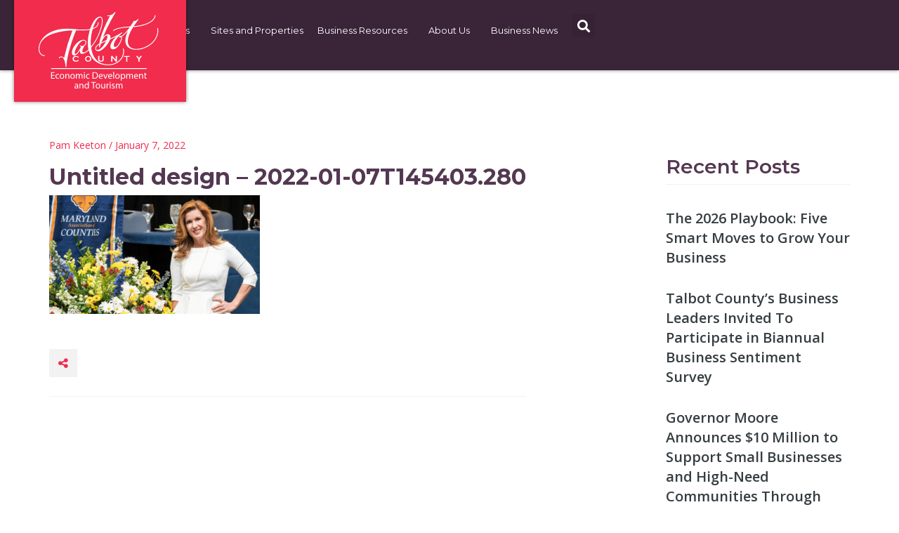

--- FILE ---
content_type: text/html; charset=UTF-8
request_url: https://www.talbotworks.org/talbot-countys-price-takes-the-helm-at-maco/untitled-design-2022-01-07t145403-280/
body_size: 31431
content:
<!DOCTYPE html>
<html lang="en-US">
<head>
	<meta charset="UTF-8"><script type="text/javascript">(window.NREUM||(NREUM={})).init={ajax:{deny_list:["bam.nr-data.net"]},feature_flags:["soft_nav"]};(window.NREUM||(NREUM={})).loader_config={licenseKey:"0dc5306685",applicationID:"86296642",browserID:"86303692"};;/*! For license information please see nr-loader-rum-1.308.0.min.js.LICENSE.txt */
(()=>{var e,t,r={163:(e,t,r)=>{"use strict";r.d(t,{j:()=>E});var n=r(384),i=r(1741);var a=r(2555);r(860).K7.genericEvents;const s="experimental.resources",o="register",c=e=>{if(!e||"string"!=typeof e)return!1;try{document.createDocumentFragment().querySelector(e)}catch{return!1}return!0};var d=r(2614),u=r(944),l=r(8122);const f="[data-nr-mask]",g=e=>(0,l.a)(e,(()=>{const e={feature_flags:[],experimental:{allow_registered_children:!1,resources:!1},mask_selector:"*",block_selector:"[data-nr-block]",mask_input_options:{color:!1,date:!1,"datetime-local":!1,email:!1,month:!1,number:!1,range:!1,search:!1,tel:!1,text:!1,time:!1,url:!1,week:!1,textarea:!1,select:!1,password:!0}};return{ajax:{deny_list:void 0,block_internal:!0,enabled:!0,autoStart:!0},api:{get allow_registered_children(){return e.feature_flags.includes(o)||e.experimental.allow_registered_children},set allow_registered_children(t){e.experimental.allow_registered_children=t},duplicate_registered_data:!1},browser_consent_mode:{enabled:!1},distributed_tracing:{enabled:void 0,exclude_newrelic_header:void 0,cors_use_newrelic_header:void 0,cors_use_tracecontext_headers:void 0,allowed_origins:void 0},get feature_flags(){return e.feature_flags},set feature_flags(t){e.feature_flags=t},generic_events:{enabled:!0,autoStart:!0},harvest:{interval:30},jserrors:{enabled:!0,autoStart:!0},logging:{enabled:!0,autoStart:!0},metrics:{enabled:!0,autoStart:!0},obfuscate:void 0,page_action:{enabled:!0},page_view_event:{enabled:!0,autoStart:!0},page_view_timing:{enabled:!0,autoStart:!0},performance:{capture_marks:!1,capture_measures:!1,capture_detail:!0,resources:{get enabled(){return e.feature_flags.includes(s)||e.experimental.resources},set enabled(t){e.experimental.resources=t},asset_types:[],first_party_domains:[],ignore_newrelic:!0}},privacy:{cookies_enabled:!0},proxy:{assets:void 0,beacon:void 0},session:{expiresMs:d.wk,inactiveMs:d.BB},session_replay:{autoStart:!0,enabled:!1,preload:!1,sampling_rate:10,error_sampling_rate:100,collect_fonts:!1,inline_images:!1,fix_stylesheets:!0,mask_all_inputs:!0,get mask_text_selector(){return e.mask_selector},set mask_text_selector(t){c(t)?e.mask_selector="".concat(t,",").concat(f):""===t||null===t?e.mask_selector=f:(0,u.R)(5,t)},get block_class(){return"nr-block"},get ignore_class(){return"nr-ignore"},get mask_text_class(){return"nr-mask"},get block_selector(){return e.block_selector},set block_selector(t){c(t)?e.block_selector+=",".concat(t):""!==t&&(0,u.R)(6,t)},get mask_input_options(){return e.mask_input_options},set mask_input_options(t){t&&"object"==typeof t?e.mask_input_options={...t,password:!0}:(0,u.R)(7,t)}},session_trace:{enabled:!0,autoStart:!0},soft_navigations:{enabled:!0,autoStart:!0},spa:{enabled:!0,autoStart:!0},ssl:void 0,user_actions:{enabled:!0,elementAttributes:["id","className","tagName","type"]}}})());var p=r(6154),m=r(9324);let h=0;const v={buildEnv:m.F3,distMethod:m.Xs,version:m.xv,originTime:p.WN},b={consented:!1},y={appMetadata:{},get consented(){return this.session?.state?.consent||b.consented},set consented(e){b.consented=e},customTransaction:void 0,denyList:void 0,disabled:!1,harvester:void 0,isolatedBacklog:!1,isRecording:!1,loaderType:void 0,maxBytes:3e4,obfuscator:void 0,onerror:void 0,ptid:void 0,releaseIds:{},session:void 0,timeKeeper:void 0,registeredEntities:[],jsAttributesMetadata:{bytes:0},get harvestCount(){return++h}},_=e=>{const t=(0,l.a)(e,y),r=Object.keys(v).reduce((e,t)=>(e[t]={value:v[t],writable:!1,configurable:!0,enumerable:!0},e),{});return Object.defineProperties(t,r)};var w=r(5701);const x=e=>{const t=e.startsWith("http");e+="/",r.p=t?e:"https://"+e};var R=r(7836),k=r(3241);const A={accountID:void 0,trustKey:void 0,agentID:void 0,licenseKey:void 0,applicationID:void 0,xpid:void 0},S=e=>(0,l.a)(e,A),T=new Set;function E(e,t={},r,s){let{init:o,info:c,loader_config:d,runtime:u={},exposed:l=!0}=t;if(!c){const e=(0,n.pV)();o=e.init,c=e.info,d=e.loader_config}e.init=g(o||{}),e.loader_config=S(d||{}),c.jsAttributes??={},p.bv&&(c.jsAttributes.isWorker=!0),e.info=(0,a.D)(c);const f=e.init,m=[c.beacon,c.errorBeacon];T.has(e.agentIdentifier)||(f.proxy.assets&&(x(f.proxy.assets),m.push(f.proxy.assets)),f.proxy.beacon&&m.push(f.proxy.beacon),e.beacons=[...m],function(e){const t=(0,n.pV)();Object.getOwnPropertyNames(i.W.prototype).forEach(r=>{const n=i.W.prototype[r];if("function"!=typeof n||"constructor"===n)return;let a=t[r];e[r]&&!1!==e.exposed&&"micro-agent"!==e.runtime?.loaderType&&(t[r]=(...t)=>{const n=e[r](...t);return a?a(...t):n})})}(e),(0,n.US)("activatedFeatures",w.B)),u.denyList=[...f.ajax.deny_list||[],...f.ajax.block_internal?m:[]],u.ptid=e.agentIdentifier,u.loaderType=r,e.runtime=_(u),T.has(e.agentIdentifier)||(e.ee=R.ee.get(e.agentIdentifier),e.exposed=l,(0,k.W)({agentIdentifier:e.agentIdentifier,drained:!!w.B?.[e.agentIdentifier],type:"lifecycle",name:"initialize",feature:void 0,data:e.config})),T.add(e.agentIdentifier)}},384:(e,t,r)=>{"use strict";r.d(t,{NT:()=>s,US:()=>u,Zm:()=>o,bQ:()=>d,dV:()=>c,pV:()=>l});var n=r(6154),i=r(1863),a=r(1910);const s={beacon:"bam.nr-data.net",errorBeacon:"bam.nr-data.net"};function o(){return n.gm.NREUM||(n.gm.NREUM={}),void 0===n.gm.newrelic&&(n.gm.newrelic=n.gm.NREUM),n.gm.NREUM}function c(){let e=o();return e.o||(e.o={ST:n.gm.setTimeout,SI:n.gm.setImmediate||n.gm.setInterval,CT:n.gm.clearTimeout,XHR:n.gm.XMLHttpRequest,REQ:n.gm.Request,EV:n.gm.Event,PR:n.gm.Promise,MO:n.gm.MutationObserver,FETCH:n.gm.fetch,WS:n.gm.WebSocket},(0,a.i)(...Object.values(e.o))),e}function d(e,t){let r=o();r.initializedAgents??={},t.initializedAt={ms:(0,i.t)(),date:new Date},r.initializedAgents[e]=t}function u(e,t){o()[e]=t}function l(){return function(){let e=o();const t=e.info||{};e.info={beacon:s.beacon,errorBeacon:s.errorBeacon,...t}}(),function(){let e=o();const t=e.init||{};e.init={...t}}(),c(),function(){let e=o();const t=e.loader_config||{};e.loader_config={...t}}(),o()}},782:(e,t,r)=>{"use strict";r.d(t,{T:()=>n});const n=r(860).K7.pageViewTiming},860:(e,t,r)=>{"use strict";r.d(t,{$J:()=>u,K7:()=>c,P3:()=>d,XX:()=>i,Yy:()=>o,df:()=>a,qY:()=>n,v4:()=>s});const n="events",i="jserrors",a="browser/blobs",s="rum",o="browser/logs",c={ajax:"ajax",genericEvents:"generic_events",jserrors:i,logging:"logging",metrics:"metrics",pageAction:"page_action",pageViewEvent:"page_view_event",pageViewTiming:"page_view_timing",sessionReplay:"session_replay",sessionTrace:"session_trace",softNav:"soft_navigations",spa:"spa"},d={[c.pageViewEvent]:1,[c.pageViewTiming]:2,[c.metrics]:3,[c.jserrors]:4,[c.spa]:5,[c.ajax]:6,[c.sessionTrace]:7,[c.softNav]:8,[c.sessionReplay]:9,[c.logging]:10,[c.genericEvents]:11},u={[c.pageViewEvent]:s,[c.pageViewTiming]:n,[c.ajax]:n,[c.spa]:n,[c.softNav]:n,[c.metrics]:i,[c.jserrors]:i,[c.sessionTrace]:a,[c.sessionReplay]:a,[c.logging]:o,[c.genericEvents]:"ins"}},944:(e,t,r)=>{"use strict";r.d(t,{R:()=>i});var n=r(3241);function i(e,t){"function"==typeof console.debug&&(console.debug("New Relic Warning: https://github.com/newrelic/newrelic-browser-agent/blob/main/docs/warning-codes.md#".concat(e),t),(0,n.W)({agentIdentifier:null,drained:null,type:"data",name:"warn",feature:"warn",data:{code:e,secondary:t}}))}},1687:(e,t,r)=>{"use strict";r.d(t,{Ak:()=>d,Ze:()=>f,x3:()=>u});var n=r(3241),i=r(7836),a=r(3606),s=r(860),o=r(2646);const c={};function d(e,t){const r={staged:!1,priority:s.P3[t]||0};l(e),c[e].get(t)||c[e].set(t,r)}function u(e,t){e&&c[e]&&(c[e].get(t)&&c[e].delete(t),p(e,t,!1),c[e].size&&g(e))}function l(e){if(!e)throw new Error("agentIdentifier required");c[e]||(c[e]=new Map)}function f(e="",t="feature",r=!1){if(l(e),!e||!c[e].get(t)||r)return p(e,t);c[e].get(t).staged=!0,g(e)}function g(e){const t=Array.from(c[e]);t.every(([e,t])=>t.staged)&&(t.sort((e,t)=>e[1].priority-t[1].priority),t.forEach(([t])=>{c[e].delete(t),p(e,t)}))}function p(e,t,r=!0){const s=e?i.ee.get(e):i.ee,c=a.i.handlers;if(!s.aborted&&s.backlog&&c){if((0,n.W)({agentIdentifier:e,type:"lifecycle",name:"drain",feature:t}),r){const e=s.backlog[t],r=c[t];if(r){for(let t=0;e&&t<e.length;++t)m(e[t],r);Object.entries(r).forEach(([e,t])=>{Object.values(t||{}).forEach(t=>{t[0]?.on&&t[0]?.context()instanceof o.y&&t[0].on(e,t[1])})})}}s.isolatedBacklog||delete c[t],s.backlog[t]=null,s.emit("drain-"+t,[])}}function m(e,t){var r=e[1];Object.values(t[r]||{}).forEach(t=>{var r=e[0];if(t[0]===r){var n=t[1],i=e[3],a=e[2];n.apply(i,a)}})}},1738:(e,t,r)=>{"use strict";r.d(t,{U:()=>g,Y:()=>f});var n=r(3241),i=r(9908),a=r(1863),s=r(944),o=r(5701),c=r(3969),d=r(8362),u=r(860),l=r(4261);function f(e,t,r,a){const f=a||r;!f||f[e]&&f[e]!==d.d.prototype[e]||(f[e]=function(){(0,i.p)(c.xV,["API/"+e+"/called"],void 0,u.K7.metrics,r.ee),(0,n.W)({agentIdentifier:r.agentIdentifier,drained:!!o.B?.[r.agentIdentifier],type:"data",name:"api",feature:l.Pl+e,data:{}});try{return t.apply(this,arguments)}catch(e){(0,s.R)(23,e)}})}function g(e,t,r,n,s){const o=e.info;null===r?delete o.jsAttributes[t]:o.jsAttributes[t]=r,(s||null===r)&&(0,i.p)(l.Pl+n,[(0,a.t)(),t,r],void 0,"session",e.ee)}},1741:(e,t,r)=>{"use strict";r.d(t,{W:()=>a});var n=r(944),i=r(4261);class a{#e(e,...t){if(this[e]!==a.prototype[e])return this[e](...t);(0,n.R)(35,e)}addPageAction(e,t){return this.#e(i.hG,e,t)}register(e){return this.#e(i.eY,e)}recordCustomEvent(e,t){return this.#e(i.fF,e,t)}setPageViewName(e,t){return this.#e(i.Fw,e,t)}setCustomAttribute(e,t,r){return this.#e(i.cD,e,t,r)}noticeError(e,t){return this.#e(i.o5,e,t)}setUserId(e,t=!1){return this.#e(i.Dl,e,t)}setApplicationVersion(e){return this.#e(i.nb,e)}setErrorHandler(e){return this.#e(i.bt,e)}addRelease(e,t){return this.#e(i.k6,e,t)}log(e,t){return this.#e(i.$9,e,t)}start(){return this.#e(i.d3)}finished(e){return this.#e(i.BL,e)}recordReplay(){return this.#e(i.CH)}pauseReplay(){return this.#e(i.Tb)}addToTrace(e){return this.#e(i.U2,e)}setCurrentRouteName(e){return this.#e(i.PA,e)}interaction(e){return this.#e(i.dT,e)}wrapLogger(e,t,r){return this.#e(i.Wb,e,t,r)}measure(e,t){return this.#e(i.V1,e,t)}consent(e){return this.#e(i.Pv,e)}}},1863:(e,t,r)=>{"use strict";function n(){return Math.floor(performance.now())}r.d(t,{t:()=>n})},1910:(e,t,r)=>{"use strict";r.d(t,{i:()=>a});var n=r(944);const i=new Map;function a(...e){return e.every(e=>{if(i.has(e))return i.get(e);const t="function"==typeof e?e.toString():"",r=t.includes("[native code]"),a=t.includes("nrWrapper");return r||a||(0,n.R)(64,e?.name||t),i.set(e,r),r})}},2555:(e,t,r)=>{"use strict";r.d(t,{D:()=>o,f:()=>s});var n=r(384),i=r(8122);const a={beacon:n.NT.beacon,errorBeacon:n.NT.errorBeacon,licenseKey:void 0,applicationID:void 0,sa:void 0,queueTime:void 0,applicationTime:void 0,ttGuid:void 0,user:void 0,account:void 0,product:void 0,extra:void 0,jsAttributes:{},userAttributes:void 0,atts:void 0,transactionName:void 0,tNamePlain:void 0};function s(e){try{return!!e.licenseKey&&!!e.errorBeacon&&!!e.applicationID}catch(e){return!1}}const o=e=>(0,i.a)(e,a)},2614:(e,t,r)=>{"use strict";r.d(t,{BB:()=>s,H3:()=>n,g:()=>d,iL:()=>c,tS:()=>o,uh:()=>i,wk:()=>a});const n="NRBA",i="SESSION",a=144e5,s=18e5,o={STARTED:"session-started",PAUSE:"session-pause",RESET:"session-reset",RESUME:"session-resume",UPDATE:"session-update"},c={SAME_TAB:"same-tab",CROSS_TAB:"cross-tab"},d={OFF:0,FULL:1,ERROR:2}},2646:(e,t,r)=>{"use strict";r.d(t,{y:()=>n});class n{constructor(e){this.contextId=e}}},2843:(e,t,r)=>{"use strict";r.d(t,{G:()=>a,u:()=>i});var n=r(3878);function i(e,t=!1,r,i){(0,n.DD)("visibilitychange",function(){if(t)return void("hidden"===document.visibilityState&&e());e(document.visibilityState)},r,i)}function a(e,t,r){(0,n.sp)("pagehide",e,t,r)}},3241:(e,t,r)=>{"use strict";r.d(t,{W:()=>a});var n=r(6154);const i="newrelic";function a(e={}){try{n.gm.dispatchEvent(new CustomEvent(i,{detail:e}))}catch(e){}}},3606:(e,t,r)=>{"use strict";r.d(t,{i:()=>a});var n=r(9908);a.on=s;var i=a.handlers={};function a(e,t,r,a){s(a||n.d,i,e,t,r)}function s(e,t,r,i,a){a||(a="feature"),e||(e=n.d);var s=t[a]=t[a]||{};(s[r]=s[r]||[]).push([e,i])}},3878:(e,t,r)=>{"use strict";function n(e,t){return{capture:e,passive:!1,signal:t}}function i(e,t,r=!1,i){window.addEventListener(e,t,n(r,i))}function a(e,t,r=!1,i){document.addEventListener(e,t,n(r,i))}r.d(t,{DD:()=>a,jT:()=>n,sp:()=>i})},3969:(e,t,r)=>{"use strict";r.d(t,{TZ:()=>n,XG:()=>o,rs:()=>i,xV:()=>s,z_:()=>a});const n=r(860).K7.metrics,i="sm",a="cm",s="storeSupportabilityMetrics",o="storeEventMetrics"},4234:(e,t,r)=>{"use strict";r.d(t,{W:()=>a});var n=r(7836),i=r(1687);class a{constructor(e,t){this.agentIdentifier=e,this.ee=n.ee.get(e),this.featureName=t,this.blocked=!1}deregisterDrain(){(0,i.x3)(this.agentIdentifier,this.featureName)}}},4261:(e,t,r)=>{"use strict";r.d(t,{$9:()=>d,BL:()=>o,CH:()=>g,Dl:()=>_,Fw:()=>y,PA:()=>h,Pl:()=>n,Pv:()=>k,Tb:()=>l,U2:()=>a,V1:()=>R,Wb:()=>x,bt:()=>b,cD:()=>v,d3:()=>w,dT:()=>c,eY:()=>p,fF:()=>f,hG:()=>i,k6:()=>s,nb:()=>m,o5:()=>u});const n="api-",i="addPageAction",a="addToTrace",s="addRelease",o="finished",c="interaction",d="log",u="noticeError",l="pauseReplay",f="recordCustomEvent",g="recordReplay",p="register",m="setApplicationVersion",h="setCurrentRouteName",v="setCustomAttribute",b="setErrorHandler",y="setPageViewName",_="setUserId",w="start",x="wrapLogger",R="measure",k="consent"},5289:(e,t,r)=>{"use strict";r.d(t,{GG:()=>s,Qr:()=>c,sB:()=>o});var n=r(3878),i=r(6389);function a(){return"undefined"==typeof document||"complete"===document.readyState}function s(e,t){if(a())return e();const r=(0,i.J)(e),s=setInterval(()=>{a()&&(clearInterval(s),r())},500);(0,n.sp)("load",r,t)}function o(e){if(a())return e();(0,n.DD)("DOMContentLoaded",e)}function c(e){if(a())return e();(0,n.sp)("popstate",e)}},5607:(e,t,r)=>{"use strict";r.d(t,{W:()=>n});const n=(0,r(9566).bz)()},5701:(e,t,r)=>{"use strict";r.d(t,{B:()=>a,t:()=>s});var n=r(3241);const i=new Set,a={};function s(e,t){const r=t.agentIdentifier;a[r]??={},e&&"object"==typeof e&&(i.has(r)||(t.ee.emit("rumresp",[e]),a[r]=e,i.add(r),(0,n.W)({agentIdentifier:r,loaded:!0,drained:!0,type:"lifecycle",name:"load",feature:void 0,data:e})))}},6154:(e,t,r)=>{"use strict";r.d(t,{OF:()=>c,RI:()=>i,WN:()=>u,bv:()=>a,eN:()=>l,gm:()=>s,mw:()=>o,sb:()=>d});var n=r(1863);const i="undefined"!=typeof window&&!!window.document,a="undefined"!=typeof WorkerGlobalScope&&("undefined"!=typeof self&&self instanceof WorkerGlobalScope&&self.navigator instanceof WorkerNavigator||"undefined"!=typeof globalThis&&globalThis instanceof WorkerGlobalScope&&globalThis.navigator instanceof WorkerNavigator),s=i?window:"undefined"!=typeof WorkerGlobalScope&&("undefined"!=typeof self&&self instanceof WorkerGlobalScope&&self||"undefined"!=typeof globalThis&&globalThis instanceof WorkerGlobalScope&&globalThis),o=Boolean("hidden"===s?.document?.visibilityState),c=/iPad|iPhone|iPod/.test(s.navigator?.userAgent),d=c&&"undefined"==typeof SharedWorker,u=((()=>{const e=s.navigator?.userAgent?.match(/Firefox[/\s](\d+\.\d+)/);Array.isArray(e)&&e.length>=2&&e[1]})(),Date.now()-(0,n.t)()),l=()=>"undefined"!=typeof PerformanceNavigationTiming&&s?.performance?.getEntriesByType("navigation")?.[0]?.responseStart},6389:(e,t,r)=>{"use strict";function n(e,t=500,r={}){const n=r?.leading||!1;let i;return(...r)=>{n&&void 0===i&&(e.apply(this,r),i=setTimeout(()=>{i=clearTimeout(i)},t)),n||(clearTimeout(i),i=setTimeout(()=>{e.apply(this,r)},t))}}function i(e){let t=!1;return(...r)=>{t||(t=!0,e.apply(this,r))}}r.d(t,{J:()=>i,s:()=>n})},6630:(e,t,r)=>{"use strict";r.d(t,{T:()=>n});const n=r(860).K7.pageViewEvent},7699:(e,t,r)=>{"use strict";r.d(t,{It:()=>a,KC:()=>o,No:()=>i,qh:()=>s});var n=r(860);const i=16e3,a=1e6,s="SESSION_ERROR",o={[n.K7.logging]:!0,[n.K7.genericEvents]:!1,[n.K7.jserrors]:!1,[n.K7.ajax]:!1}},7836:(e,t,r)=>{"use strict";r.d(t,{P:()=>o,ee:()=>c});var n=r(384),i=r(8990),a=r(2646),s=r(5607);const o="nr@context:".concat(s.W),c=function e(t,r){var n={},s={},u={},l=!1;try{l=16===r.length&&d.initializedAgents?.[r]?.runtime.isolatedBacklog}catch(e){}var f={on:p,addEventListener:p,removeEventListener:function(e,t){var r=n[e];if(!r)return;for(var i=0;i<r.length;i++)r[i]===t&&r.splice(i,1)},emit:function(e,r,n,i,a){!1!==a&&(a=!0);if(c.aborted&&!i)return;t&&a&&t.emit(e,r,n);var o=g(n);m(e).forEach(e=>{e.apply(o,r)});var d=v()[s[e]];d&&d.push([f,e,r,o]);return o},get:h,listeners:m,context:g,buffer:function(e,t){const r=v();if(t=t||"feature",f.aborted)return;Object.entries(e||{}).forEach(([e,n])=>{s[n]=t,t in r||(r[t]=[])})},abort:function(){f._aborted=!0,Object.keys(f.backlog).forEach(e=>{delete f.backlog[e]})},isBuffering:function(e){return!!v()[s[e]]},debugId:r,backlog:l?{}:t&&"object"==typeof t.backlog?t.backlog:{},isolatedBacklog:l};return Object.defineProperty(f,"aborted",{get:()=>{let e=f._aborted||!1;return e||(t&&(e=t.aborted),e)}}),f;function g(e){return e&&e instanceof a.y?e:e?(0,i.I)(e,o,()=>new a.y(o)):new a.y(o)}function p(e,t){n[e]=m(e).concat(t)}function m(e){return n[e]||[]}function h(t){return u[t]=u[t]||e(f,t)}function v(){return f.backlog}}(void 0,"globalEE"),d=(0,n.Zm)();d.ee||(d.ee=c)},8122:(e,t,r)=>{"use strict";r.d(t,{a:()=>i});var n=r(944);function i(e,t){try{if(!e||"object"!=typeof e)return(0,n.R)(3);if(!t||"object"!=typeof t)return(0,n.R)(4);const r=Object.create(Object.getPrototypeOf(t),Object.getOwnPropertyDescriptors(t)),a=0===Object.keys(r).length?e:r;for(let s in a)if(void 0!==e[s])try{if(null===e[s]){r[s]=null;continue}Array.isArray(e[s])&&Array.isArray(t[s])?r[s]=Array.from(new Set([...e[s],...t[s]])):"object"==typeof e[s]&&"object"==typeof t[s]?r[s]=i(e[s],t[s]):r[s]=e[s]}catch(e){r[s]||(0,n.R)(1,e)}return r}catch(e){(0,n.R)(2,e)}}},8362:(e,t,r)=>{"use strict";r.d(t,{d:()=>a});var n=r(9566),i=r(1741);class a extends i.W{agentIdentifier=(0,n.LA)(16)}},8374:(e,t,r)=>{r.nc=(()=>{try{return document?.currentScript?.nonce}catch(e){}return""})()},8990:(e,t,r)=>{"use strict";r.d(t,{I:()=>i});var n=Object.prototype.hasOwnProperty;function i(e,t,r){if(n.call(e,t))return e[t];var i=r();if(Object.defineProperty&&Object.keys)try{return Object.defineProperty(e,t,{value:i,writable:!0,enumerable:!1}),i}catch(e){}return e[t]=i,i}},9324:(e,t,r)=>{"use strict";r.d(t,{F3:()=>i,Xs:()=>a,xv:()=>n});const n="1.308.0",i="PROD",a="CDN"},9566:(e,t,r)=>{"use strict";r.d(t,{LA:()=>o,bz:()=>s});var n=r(6154);const i="xxxxxxxx-xxxx-4xxx-yxxx-xxxxxxxxxxxx";function a(e,t){return e?15&e[t]:16*Math.random()|0}function s(){const e=n.gm?.crypto||n.gm?.msCrypto;let t,r=0;return e&&e.getRandomValues&&(t=e.getRandomValues(new Uint8Array(30))),i.split("").map(e=>"x"===e?a(t,r++).toString(16):"y"===e?(3&a()|8).toString(16):e).join("")}function o(e){const t=n.gm?.crypto||n.gm?.msCrypto;let r,i=0;t&&t.getRandomValues&&(r=t.getRandomValues(new Uint8Array(e)));const s=[];for(var o=0;o<e;o++)s.push(a(r,i++).toString(16));return s.join("")}},9908:(e,t,r)=>{"use strict";r.d(t,{d:()=>n,p:()=>i});var n=r(7836).ee.get("handle");function i(e,t,r,i,a){a?(a.buffer([e],i),a.emit(e,t,r)):(n.buffer([e],i),n.emit(e,t,r))}}},n={};function i(e){var t=n[e];if(void 0!==t)return t.exports;var a=n[e]={exports:{}};return r[e](a,a.exports,i),a.exports}i.m=r,i.d=(e,t)=>{for(var r in t)i.o(t,r)&&!i.o(e,r)&&Object.defineProperty(e,r,{enumerable:!0,get:t[r]})},i.f={},i.e=e=>Promise.all(Object.keys(i.f).reduce((t,r)=>(i.f[r](e,t),t),[])),i.u=e=>"nr-rum-1.308.0.min.js",i.o=(e,t)=>Object.prototype.hasOwnProperty.call(e,t),e={},t="NRBA-1.308.0.PROD:",i.l=(r,n,a,s)=>{if(e[r])e[r].push(n);else{var o,c;if(void 0!==a)for(var d=document.getElementsByTagName("script"),u=0;u<d.length;u++){var l=d[u];if(l.getAttribute("src")==r||l.getAttribute("data-webpack")==t+a){o=l;break}}if(!o){c=!0;var f={296:"sha512-+MIMDsOcckGXa1EdWHqFNv7P+JUkd5kQwCBr3KE6uCvnsBNUrdSt4a/3/L4j4TxtnaMNjHpza2/erNQbpacJQA=="};(o=document.createElement("script")).charset="utf-8",i.nc&&o.setAttribute("nonce",i.nc),o.setAttribute("data-webpack",t+a),o.src=r,0!==o.src.indexOf(window.location.origin+"/")&&(o.crossOrigin="anonymous"),f[s]&&(o.integrity=f[s])}e[r]=[n];var g=(t,n)=>{o.onerror=o.onload=null,clearTimeout(p);var i=e[r];if(delete e[r],o.parentNode&&o.parentNode.removeChild(o),i&&i.forEach(e=>e(n)),t)return t(n)},p=setTimeout(g.bind(null,void 0,{type:"timeout",target:o}),12e4);o.onerror=g.bind(null,o.onerror),o.onload=g.bind(null,o.onload),c&&document.head.appendChild(o)}},i.r=e=>{"undefined"!=typeof Symbol&&Symbol.toStringTag&&Object.defineProperty(e,Symbol.toStringTag,{value:"Module"}),Object.defineProperty(e,"__esModule",{value:!0})},i.p="https://js-agent.newrelic.com/",(()=>{var e={374:0,840:0};i.f.j=(t,r)=>{var n=i.o(e,t)?e[t]:void 0;if(0!==n)if(n)r.push(n[2]);else{var a=new Promise((r,i)=>n=e[t]=[r,i]);r.push(n[2]=a);var s=i.p+i.u(t),o=new Error;i.l(s,r=>{if(i.o(e,t)&&(0!==(n=e[t])&&(e[t]=void 0),n)){var a=r&&("load"===r.type?"missing":r.type),s=r&&r.target&&r.target.src;o.message="Loading chunk "+t+" failed: ("+a+": "+s+")",o.name="ChunkLoadError",o.type=a,o.request=s,n[1](o)}},"chunk-"+t,t)}};var t=(t,r)=>{var n,a,[s,o,c]=r,d=0;if(s.some(t=>0!==e[t])){for(n in o)i.o(o,n)&&(i.m[n]=o[n]);if(c)c(i)}for(t&&t(r);d<s.length;d++)a=s[d],i.o(e,a)&&e[a]&&e[a][0](),e[a]=0},r=self["webpackChunk:NRBA-1.308.0.PROD"]=self["webpackChunk:NRBA-1.308.0.PROD"]||[];r.forEach(t.bind(null,0)),r.push=t.bind(null,r.push.bind(r))})(),(()=>{"use strict";i(8374);var e=i(8362),t=i(860);const r=Object.values(t.K7);var n=i(163);var a=i(9908),s=i(1863),o=i(4261),c=i(1738);var d=i(1687),u=i(4234),l=i(5289),f=i(6154),g=i(944),p=i(384);const m=e=>f.RI&&!0===e?.privacy.cookies_enabled;function h(e){return!!(0,p.dV)().o.MO&&m(e)&&!0===e?.session_trace.enabled}var v=i(6389),b=i(7699);class y extends u.W{constructor(e,t){super(e.agentIdentifier,t),this.agentRef=e,this.abortHandler=void 0,this.featAggregate=void 0,this.loadedSuccessfully=void 0,this.onAggregateImported=new Promise(e=>{this.loadedSuccessfully=e}),this.deferred=Promise.resolve(),!1===e.init[this.featureName].autoStart?this.deferred=new Promise((t,r)=>{this.ee.on("manual-start-all",(0,v.J)(()=>{(0,d.Ak)(e.agentIdentifier,this.featureName),t()}))}):(0,d.Ak)(e.agentIdentifier,t)}importAggregator(e,t,r={}){if(this.featAggregate)return;const n=async()=>{let n;await this.deferred;try{if(m(e.init)){const{setupAgentSession:t}=await i.e(296).then(i.bind(i,3305));n=t(e)}}catch(e){(0,g.R)(20,e),this.ee.emit("internal-error",[e]),(0,a.p)(b.qh,[e],void 0,this.featureName,this.ee)}try{if(!this.#t(this.featureName,n,e.init))return(0,d.Ze)(this.agentIdentifier,this.featureName),void this.loadedSuccessfully(!1);const{Aggregate:i}=await t();this.featAggregate=new i(e,r),e.runtime.harvester.initializedAggregates.push(this.featAggregate),this.loadedSuccessfully(!0)}catch(e){(0,g.R)(34,e),this.abortHandler?.(),(0,d.Ze)(this.agentIdentifier,this.featureName,!0),this.loadedSuccessfully(!1),this.ee&&this.ee.abort()}};f.RI?(0,l.GG)(()=>n(),!0):n()}#t(e,r,n){if(this.blocked)return!1;switch(e){case t.K7.sessionReplay:return h(n)&&!!r;case t.K7.sessionTrace:return!!r;default:return!0}}}var _=i(6630),w=i(2614),x=i(3241);class R extends y{static featureName=_.T;constructor(e){var t;super(e,_.T),this.setupInspectionEvents(e.agentIdentifier),t=e,(0,c.Y)(o.Fw,function(e,r){"string"==typeof e&&("/"!==e.charAt(0)&&(e="/"+e),t.runtime.customTransaction=(r||"http://custom.transaction")+e,(0,a.p)(o.Pl+o.Fw,[(0,s.t)()],void 0,void 0,t.ee))},t),this.importAggregator(e,()=>i.e(296).then(i.bind(i,3943)))}setupInspectionEvents(e){const t=(t,r)=>{t&&(0,x.W)({agentIdentifier:e,timeStamp:t.timeStamp,loaded:"complete"===t.target.readyState,type:"window",name:r,data:t.target.location+""})};(0,l.sB)(e=>{t(e,"DOMContentLoaded")}),(0,l.GG)(e=>{t(e,"load")}),(0,l.Qr)(e=>{t(e,"navigate")}),this.ee.on(w.tS.UPDATE,(t,r)=>{(0,x.W)({agentIdentifier:e,type:"lifecycle",name:"session",data:r})})}}class k extends e.d{constructor(e){var t;(super(),f.gm)?(this.features={},(0,p.bQ)(this.agentIdentifier,this),this.desiredFeatures=new Set(e.features||[]),this.desiredFeatures.add(R),(0,n.j)(this,e,e.loaderType||"agent"),t=this,(0,c.Y)(o.cD,function(e,r,n=!1){if("string"==typeof e){if(["string","number","boolean"].includes(typeof r)||null===r)return(0,c.U)(t,e,r,o.cD,n);(0,g.R)(40,typeof r)}else(0,g.R)(39,typeof e)},t),function(e){(0,c.Y)(o.Dl,function(t,r=!1){if("string"!=typeof t&&null!==t)return void(0,g.R)(41,typeof t);const n=e.info.jsAttributes["enduser.id"];r&&null!=n&&n!==t?(0,a.p)(o.Pl+"setUserIdAndResetSession",[t],void 0,"session",e.ee):(0,c.U)(e,"enduser.id",t,o.Dl,!0)},e)}(this),function(e){(0,c.Y)(o.nb,function(t){if("string"==typeof t||null===t)return(0,c.U)(e,"application.version",t,o.nb,!1);(0,g.R)(42,typeof t)},e)}(this),function(e){(0,c.Y)(o.d3,function(){e.ee.emit("manual-start-all")},e)}(this),function(e){(0,c.Y)(o.Pv,function(t=!0){if("boolean"==typeof t){if((0,a.p)(o.Pl+o.Pv,[t],void 0,"session",e.ee),e.runtime.consented=t,t){const t=e.features.page_view_event;t.onAggregateImported.then(e=>{const r=t.featAggregate;e&&!r.sentRum&&r.sendRum()})}}else(0,g.R)(65,typeof t)},e)}(this),this.run()):(0,g.R)(21)}get config(){return{info:this.info,init:this.init,loader_config:this.loader_config,runtime:this.runtime}}get api(){return this}run(){try{const e=function(e){const t={};return r.forEach(r=>{t[r]=!!e[r]?.enabled}),t}(this.init),n=[...this.desiredFeatures];n.sort((e,r)=>t.P3[e.featureName]-t.P3[r.featureName]),n.forEach(r=>{if(!e[r.featureName]&&r.featureName!==t.K7.pageViewEvent)return;if(r.featureName===t.K7.spa)return void(0,g.R)(67);const n=function(e){switch(e){case t.K7.ajax:return[t.K7.jserrors];case t.K7.sessionTrace:return[t.K7.ajax,t.K7.pageViewEvent];case t.K7.sessionReplay:return[t.K7.sessionTrace];case t.K7.pageViewTiming:return[t.K7.pageViewEvent];default:return[]}}(r.featureName).filter(e=>!(e in this.features));n.length>0&&(0,g.R)(36,{targetFeature:r.featureName,missingDependencies:n}),this.features[r.featureName]=new r(this)})}catch(e){(0,g.R)(22,e);for(const e in this.features)this.features[e].abortHandler?.();const t=(0,p.Zm)();delete t.initializedAgents[this.agentIdentifier]?.features,delete this.sharedAggregator;return t.ee.get(this.agentIdentifier).abort(),!1}}}var A=i(2843),S=i(782);class T extends y{static featureName=S.T;constructor(e){super(e,S.T),f.RI&&((0,A.u)(()=>(0,a.p)("docHidden",[(0,s.t)()],void 0,S.T,this.ee),!0),(0,A.G)(()=>(0,a.p)("winPagehide",[(0,s.t)()],void 0,S.T,this.ee)),this.importAggregator(e,()=>i.e(296).then(i.bind(i,2117))))}}var E=i(3969);class I extends y{static featureName=E.TZ;constructor(e){super(e,E.TZ),f.RI&&document.addEventListener("securitypolicyviolation",e=>{(0,a.p)(E.xV,["Generic/CSPViolation/Detected"],void 0,this.featureName,this.ee)}),this.importAggregator(e,()=>i.e(296).then(i.bind(i,9623)))}}new k({features:[R,T,I],loaderType:"lite"})})()})();</script>
	<meta name="viewport" content="width=device-width, initial-scale=1.0, viewport-fit=cover" />			<title>
			Untitled design - 2022-01-07T145403.280 - Talbot County Economic Development		</title>
		<meta name='robots' content='index, follow, max-image-preview:large, max-snippet:-1, max-video-preview:-1' />

<!-- Google Tag Manager for WordPress by gtm4wp.com -->
<script data-cfasync="false" data-pagespeed-no-defer>
	var gtm4wp_datalayer_name = "dataLayer";
	var dataLayer = dataLayer || [];
</script>
<!-- End Google Tag Manager for WordPress by gtm4wp.com -->
	<!-- This site is optimized with the Yoast SEO plugin v22.4 - https://yoast.com/wordpress/plugins/seo/ -->
	<link rel="canonical" href="https://www.talbotworks.org/talbot-countys-price-takes-the-helm-at-maco/untitled-design-2022-01-07t145403-280/" />
	<meta property="og:locale" content="en_US" />
	<meta property="og:type" content="article" />
	<meta property="og:title" content="Untitled design - 2022-01-07T145403.280 - Talbot County Economic Development" />
	<meta property="og:url" content="https://www.talbotworks.org/talbot-countys-price-takes-the-helm-at-maco/untitled-design-2022-01-07t145403-280/" />
	<meta property="og:site_name" content="Talbot County Economic Development" />
	<meta property="og:image" content="https://www.talbotworks.org/talbot-countys-price-takes-the-helm-at-maco/untitled-design-2022-01-07t145403-280" />
	<meta property="og:image:width" content="1200" />
	<meta property="og:image:height" content="675" />
	<meta property="og:image:type" content="image/png" />
	<meta name="twitter:card" content="summary_large_image" />
	<script type="application/ld+json" class="yoast-schema-graph">{"@context":"https://schema.org","@graph":[{"@type":"WebPage","@id":"https://www.talbotworks.org/talbot-countys-price-takes-the-helm-at-maco/untitled-design-2022-01-07t145403-280/","url":"https://www.talbotworks.org/talbot-countys-price-takes-the-helm-at-maco/untitled-design-2022-01-07t145403-280/","name":"Untitled design - 2022-01-07T145403.280 - Talbot County Economic Development","isPartOf":{"@id":"https://talbotworks.org/#website"},"primaryImageOfPage":{"@id":"https://www.talbotworks.org/talbot-countys-price-takes-the-helm-at-maco/untitled-design-2022-01-07t145403-280/#primaryimage"},"image":{"@id":"https://www.talbotworks.org/talbot-countys-price-takes-the-helm-at-maco/untitled-design-2022-01-07t145403-280/#primaryimage"},"thumbnailUrl":"https://www.talbotworks.org/wp-content/uploads/2022/01/Untitled-design-2022-01-07T145403.280.png","datePublished":"2022-01-07T19:54:11+00:00","dateModified":"2022-01-07T19:54:11+00:00","breadcrumb":{"@id":"https://www.talbotworks.org/talbot-countys-price-takes-the-helm-at-maco/untitled-design-2022-01-07t145403-280/#breadcrumb"},"inLanguage":"en-US","potentialAction":[{"@type":"ReadAction","target":["https://www.talbotworks.org/talbot-countys-price-takes-the-helm-at-maco/untitled-design-2022-01-07t145403-280/"]}]},{"@type":"ImageObject","inLanguage":"en-US","@id":"https://www.talbotworks.org/talbot-countys-price-takes-the-helm-at-maco/untitled-design-2022-01-07t145403-280/#primaryimage","url":"https://www.talbotworks.org/wp-content/uploads/2022/01/Untitled-design-2022-01-07T145403.280.png","contentUrl":"https://www.talbotworks.org/wp-content/uploads/2022/01/Untitled-design-2022-01-07T145403.280.png","width":1200,"height":675},{"@type":"BreadcrumbList","@id":"https://www.talbotworks.org/talbot-countys-price-takes-the-helm-at-maco/untitled-design-2022-01-07t145403-280/#breadcrumb","itemListElement":[{"@type":"ListItem","position":1,"name":"Home","item":"https://talbotworks.org/"},{"@type":"ListItem","position":2,"name":"Talbot County’s Price Takes the Helm at MACo","item":"https://talbotworks.org/talbot-countys-price-takes-the-helm-at-maco/"},{"@type":"ListItem","position":3,"name":"Untitled design &#8211; 2022-01-07T145403.280"}]},{"@type":"WebSite","@id":"https://talbotworks.org/#website","url":"https://talbotworks.org/","name":"Talbot County Economic Development","description":"","publisher":{"@id":"https://talbotworks.org/#organization"},"potentialAction":[{"@type":"SearchAction","target":{"@type":"EntryPoint","urlTemplate":"https://talbotworks.org/?s={search_term_string}"},"query-input":"required name=search_term_string"}],"inLanguage":"en-US"},{"@type":"Organization","@id":"https://talbotworks.org/#organization","name":"Talbot County Economic Development","url":"https://talbotworks.org/","logo":{"@type":"ImageObject","inLanguage":"en-US","@id":"https://talbotworks.org/#/schema/logo/image/","url":"https://www.talbotworks.org/wp-content/uploads/2018/09/logo.png","contentUrl":"https://www.talbotworks.org/wp-content/uploads/2018/09/logo.png","width":795,"height":452,"caption":"Talbot County Economic Development"},"image":{"@id":"https://talbotworks.org/#/schema/logo/image/"}}]}</script>
	<!-- / Yoast SEO plugin. -->


<link rel='dns-prefetch' href='//www.talbotworks.org' />
<link rel='dns-prefetch' href='//use.fontawesome.com' />
<link rel='dns-prefetch' href='//fonts.googleapis.com' />
<link rel="alternate" type="application/rss+xml" title="Talbot County Economic Development &raquo; Untitled design &#8211; 2022-01-07T145403.280 Comments Feed" href="https://www.talbotworks.org/talbot-countys-price-takes-the-helm-at-maco/untitled-design-2022-01-07t145403-280/feed/" />
<script type="text/javascript">
/* <![CDATA[ */
window._wpemojiSettings = {"baseUrl":"https:\/\/s.w.org\/images\/core\/emoji\/15.0.3\/72x72\/","ext":".png","svgUrl":"https:\/\/s.w.org\/images\/core\/emoji\/15.0.3\/svg\/","svgExt":".svg","source":{"concatemoji":"https:\/\/www.talbotworks.org\/wp-includes\/js\/wp-emoji-release.min.js?ver=6.5.2"}};
/*! This file is auto-generated */
!function(i,n){var o,s,e;function c(e){try{var t={supportTests:e,timestamp:(new Date).valueOf()};sessionStorage.setItem(o,JSON.stringify(t))}catch(e){}}function p(e,t,n){e.clearRect(0,0,e.canvas.width,e.canvas.height),e.fillText(t,0,0);var t=new Uint32Array(e.getImageData(0,0,e.canvas.width,e.canvas.height).data),r=(e.clearRect(0,0,e.canvas.width,e.canvas.height),e.fillText(n,0,0),new Uint32Array(e.getImageData(0,0,e.canvas.width,e.canvas.height).data));return t.every(function(e,t){return e===r[t]})}function u(e,t,n){switch(t){case"flag":return n(e,"\ud83c\udff3\ufe0f\u200d\u26a7\ufe0f","\ud83c\udff3\ufe0f\u200b\u26a7\ufe0f")?!1:!n(e,"\ud83c\uddfa\ud83c\uddf3","\ud83c\uddfa\u200b\ud83c\uddf3")&&!n(e,"\ud83c\udff4\udb40\udc67\udb40\udc62\udb40\udc65\udb40\udc6e\udb40\udc67\udb40\udc7f","\ud83c\udff4\u200b\udb40\udc67\u200b\udb40\udc62\u200b\udb40\udc65\u200b\udb40\udc6e\u200b\udb40\udc67\u200b\udb40\udc7f");case"emoji":return!n(e,"\ud83d\udc26\u200d\u2b1b","\ud83d\udc26\u200b\u2b1b")}return!1}function f(e,t,n){var r="undefined"!=typeof WorkerGlobalScope&&self instanceof WorkerGlobalScope?new OffscreenCanvas(300,150):i.createElement("canvas"),a=r.getContext("2d",{willReadFrequently:!0}),o=(a.textBaseline="top",a.font="600 32px Arial",{});return e.forEach(function(e){o[e]=t(a,e,n)}),o}function t(e){var t=i.createElement("script");t.src=e,t.defer=!0,i.head.appendChild(t)}"undefined"!=typeof Promise&&(o="wpEmojiSettingsSupports",s=["flag","emoji"],n.supports={everything:!0,everythingExceptFlag:!0},e=new Promise(function(e){i.addEventListener("DOMContentLoaded",e,{once:!0})}),new Promise(function(t){var n=function(){try{var e=JSON.parse(sessionStorage.getItem(o));if("object"==typeof e&&"number"==typeof e.timestamp&&(new Date).valueOf()<e.timestamp+604800&&"object"==typeof e.supportTests)return e.supportTests}catch(e){}return null}();if(!n){if("undefined"!=typeof Worker&&"undefined"!=typeof OffscreenCanvas&&"undefined"!=typeof URL&&URL.createObjectURL&&"undefined"!=typeof Blob)try{var e="postMessage("+f.toString()+"("+[JSON.stringify(s),u.toString(),p.toString()].join(",")+"));",r=new Blob([e],{type:"text/javascript"}),a=new Worker(URL.createObjectURL(r),{name:"wpTestEmojiSupports"});return void(a.onmessage=function(e){c(n=e.data),a.terminate(),t(n)})}catch(e){}c(n=f(s,u,p))}t(n)}).then(function(e){for(var t in e)n.supports[t]=e[t],n.supports.everything=n.supports.everything&&n.supports[t],"flag"!==t&&(n.supports.everythingExceptFlag=n.supports.everythingExceptFlag&&n.supports[t]);n.supports.everythingExceptFlag=n.supports.everythingExceptFlag&&!n.supports.flag,n.DOMReady=!1,n.readyCallback=function(){n.DOMReady=!0}}).then(function(){return e}).then(function(){var e;n.supports.everything||(n.readyCallback(),(e=n.source||{}).concatemoji?t(e.concatemoji):e.wpemoji&&e.twemoji&&(t(e.twemoji),t(e.wpemoji)))}))}((window,document),window._wpemojiSettings);
/* ]]> */
</script>
<style id='wp-emoji-styles-inline-css' type='text/css'>

	img.wp-smiley, img.emoji {
		display: inline !important;
		border: none !important;
		box-shadow: none !important;
		height: 1em !important;
		width: 1em !important;
		margin: 0 0.07em !important;
		vertical-align: -0.1em !important;
		background: none !important;
		padding: 0 !important;
	}
</style>
<link rel='stylesheet' id='wp-block-library-css' href='https://www.talbotworks.org/wp-includes/css/dist/block-library/style.min.css?ver=6.5.2' type='text/css' media='all' />
<style id='classic-theme-styles-inline-css' type='text/css'>
/*! This file is auto-generated */
.wp-block-button__link{color:#fff;background-color:#32373c;border-radius:9999px;box-shadow:none;text-decoration:none;padding:calc(.667em + 2px) calc(1.333em + 2px);font-size:1.125em}.wp-block-file__button{background:#32373c;color:#fff;text-decoration:none}
</style>
<style id='global-styles-inline-css' type='text/css'>
body{--wp--preset--color--black: #000000;--wp--preset--color--cyan-bluish-gray: #abb8c3;--wp--preset--color--white: #ffffff;--wp--preset--color--pale-pink: #f78da7;--wp--preset--color--vivid-red: #cf2e2e;--wp--preset--color--luminous-vivid-orange: #ff6900;--wp--preset--color--luminous-vivid-amber: #fcb900;--wp--preset--color--light-green-cyan: #7bdcb5;--wp--preset--color--vivid-green-cyan: #00d084;--wp--preset--color--pale-cyan-blue: #8ed1fc;--wp--preset--color--vivid-cyan-blue: #0693e3;--wp--preset--color--vivid-purple: #9b51e0;--wp--preset--gradient--vivid-cyan-blue-to-vivid-purple: linear-gradient(135deg,rgba(6,147,227,1) 0%,rgb(155,81,224) 100%);--wp--preset--gradient--light-green-cyan-to-vivid-green-cyan: linear-gradient(135deg,rgb(122,220,180) 0%,rgb(0,208,130) 100%);--wp--preset--gradient--luminous-vivid-amber-to-luminous-vivid-orange: linear-gradient(135deg,rgba(252,185,0,1) 0%,rgba(255,105,0,1) 100%);--wp--preset--gradient--luminous-vivid-orange-to-vivid-red: linear-gradient(135deg,rgba(255,105,0,1) 0%,rgb(207,46,46) 100%);--wp--preset--gradient--very-light-gray-to-cyan-bluish-gray: linear-gradient(135deg,rgb(238,238,238) 0%,rgb(169,184,195) 100%);--wp--preset--gradient--cool-to-warm-spectrum: linear-gradient(135deg,rgb(74,234,220) 0%,rgb(151,120,209) 20%,rgb(207,42,186) 40%,rgb(238,44,130) 60%,rgb(251,105,98) 80%,rgb(254,248,76) 100%);--wp--preset--gradient--blush-light-purple: linear-gradient(135deg,rgb(255,206,236) 0%,rgb(152,150,240) 100%);--wp--preset--gradient--blush-bordeaux: linear-gradient(135deg,rgb(254,205,165) 0%,rgb(254,45,45) 50%,rgb(107,0,62) 100%);--wp--preset--gradient--luminous-dusk: linear-gradient(135deg,rgb(255,203,112) 0%,rgb(199,81,192) 50%,rgb(65,88,208) 100%);--wp--preset--gradient--pale-ocean: linear-gradient(135deg,rgb(255,245,203) 0%,rgb(182,227,212) 50%,rgb(51,167,181) 100%);--wp--preset--gradient--electric-grass: linear-gradient(135deg,rgb(202,248,128) 0%,rgb(113,206,126) 100%);--wp--preset--gradient--midnight: linear-gradient(135deg,rgb(2,3,129) 0%,rgb(40,116,252) 100%);--wp--preset--font-size--small: 13px;--wp--preset--font-size--medium: 20px;--wp--preset--font-size--large: 36px;--wp--preset--font-size--x-large: 42px;--wp--preset--spacing--20: 0.44rem;--wp--preset--spacing--30: 0.67rem;--wp--preset--spacing--40: 1rem;--wp--preset--spacing--50: 1.5rem;--wp--preset--spacing--60: 2.25rem;--wp--preset--spacing--70: 3.38rem;--wp--preset--spacing--80: 5.06rem;--wp--preset--shadow--natural: 6px 6px 9px rgba(0, 0, 0, 0.2);--wp--preset--shadow--deep: 12px 12px 50px rgba(0, 0, 0, 0.4);--wp--preset--shadow--sharp: 6px 6px 0px rgba(0, 0, 0, 0.2);--wp--preset--shadow--outlined: 6px 6px 0px -3px rgba(255, 255, 255, 1), 6px 6px rgba(0, 0, 0, 1);--wp--preset--shadow--crisp: 6px 6px 0px rgba(0, 0, 0, 1);}:where(.is-layout-flex){gap: 0.5em;}:where(.is-layout-grid){gap: 0.5em;}body .is-layout-flow > .alignleft{float: left;margin-inline-start: 0;margin-inline-end: 2em;}body .is-layout-flow > .alignright{float: right;margin-inline-start: 2em;margin-inline-end: 0;}body .is-layout-flow > .aligncenter{margin-left: auto !important;margin-right: auto !important;}body .is-layout-constrained > .alignleft{float: left;margin-inline-start: 0;margin-inline-end: 2em;}body .is-layout-constrained > .alignright{float: right;margin-inline-start: 2em;margin-inline-end: 0;}body .is-layout-constrained > .aligncenter{margin-left: auto !important;margin-right: auto !important;}body .is-layout-constrained > :where(:not(.alignleft):not(.alignright):not(.alignfull)){max-width: var(--wp--style--global--content-size);margin-left: auto !important;margin-right: auto !important;}body .is-layout-constrained > .alignwide{max-width: var(--wp--style--global--wide-size);}body .is-layout-flex{display: flex;}body .is-layout-flex{flex-wrap: wrap;align-items: center;}body .is-layout-flex > *{margin: 0;}body .is-layout-grid{display: grid;}body .is-layout-grid > *{margin: 0;}:where(.wp-block-columns.is-layout-flex){gap: 2em;}:where(.wp-block-columns.is-layout-grid){gap: 2em;}:where(.wp-block-post-template.is-layout-flex){gap: 1.25em;}:where(.wp-block-post-template.is-layout-grid){gap: 1.25em;}.has-black-color{color: var(--wp--preset--color--black) !important;}.has-cyan-bluish-gray-color{color: var(--wp--preset--color--cyan-bluish-gray) !important;}.has-white-color{color: var(--wp--preset--color--white) !important;}.has-pale-pink-color{color: var(--wp--preset--color--pale-pink) !important;}.has-vivid-red-color{color: var(--wp--preset--color--vivid-red) !important;}.has-luminous-vivid-orange-color{color: var(--wp--preset--color--luminous-vivid-orange) !important;}.has-luminous-vivid-amber-color{color: var(--wp--preset--color--luminous-vivid-amber) !important;}.has-light-green-cyan-color{color: var(--wp--preset--color--light-green-cyan) !important;}.has-vivid-green-cyan-color{color: var(--wp--preset--color--vivid-green-cyan) !important;}.has-pale-cyan-blue-color{color: var(--wp--preset--color--pale-cyan-blue) !important;}.has-vivid-cyan-blue-color{color: var(--wp--preset--color--vivid-cyan-blue) !important;}.has-vivid-purple-color{color: var(--wp--preset--color--vivid-purple) !important;}.has-black-background-color{background-color: var(--wp--preset--color--black) !important;}.has-cyan-bluish-gray-background-color{background-color: var(--wp--preset--color--cyan-bluish-gray) !important;}.has-white-background-color{background-color: var(--wp--preset--color--white) !important;}.has-pale-pink-background-color{background-color: var(--wp--preset--color--pale-pink) !important;}.has-vivid-red-background-color{background-color: var(--wp--preset--color--vivid-red) !important;}.has-luminous-vivid-orange-background-color{background-color: var(--wp--preset--color--luminous-vivid-orange) !important;}.has-luminous-vivid-amber-background-color{background-color: var(--wp--preset--color--luminous-vivid-amber) !important;}.has-light-green-cyan-background-color{background-color: var(--wp--preset--color--light-green-cyan) !important;}.has-vivid-green-cyan-background-color{background-color: var(--wp--preset--color--vivid-green-cyan) !important;}.has-pale-cyan-blue-background-color{background-color: var(--wp--preset--color--pale-cyan-blue) !important;}.has-vivid-cyan-blue-background-color{background-color: var(--wp--preset--color--vivid-cyan-blue) !important;}.has-vivid-purple-background-color{background-color: var(--wp--preset--color--vivid-purple) !important;}.has-black-border-color{border-color: var(--wp--preset--color--black) !important;}.has-cyan-bluish-gray-border-color{border-color: var(--wp--preset--color--cyan-bluish-gray) !important;}.has-white-border-color{border-color: var(--wp--preset--color--white) !important;}.has-pale-pink-border-color{border-color: var(--wp--preset--color--pale-pink) !important;}.has-vivid-red-border-color{border-color: var(--wp--preset--color--vivid-red) !important;}.has-luminous-vivid-orange-border-color{border-color: var(--wp--preset--color--luminous-vivid-orange) !important;}.has-luminous-vivid-amber-border-color{border-color: var(--wp--preset--color--luminous-vivid-amber) !important;}.has-light-green-cyan-border-color{border-color: var(--wp--preset--color--light-green-cyan) !important;}.has-vivid-green-cyan-border-color{border-color: var(--wp--preset--color--vivid-green-cyan) !important;}.has-pale-cyan-blue-border-color{border-color: var(--wp--preset--color--pale-cyan-blue) !important;}.has-vivid-cyan-blue-border-color{border-color: var(--wp--preset--color--vivid-cyan-blue) !important;}.has-vivid-purple-border-color{border-color: var(--wp--preset--color--vivid-purple) !important;}.has-vivid-cyan-blue-to-vivid-purple-gradient-background{background: var(--wp--preset--gradient--vivid-cyan-blue-to-vivid-purple) !important;}.has-light-green-cyan-to-vivid-green-cyan-gradient-background{background: var(--wp--preset--gradient--light-green-cyan-to-vivid-green-cyan) !important;}.has-luminous-vivid-amber-to-luminous-vivid-orange-gradient-background{background: var(--wp--preset--gradient--luminous-vivid-amber-to-luminous-vivid-orange) !important;}.has-luminous-vivid-orange-to-vivid-red-gradient-background{background: var(--wp--preset--gradient--luminous-vivid-orange-to-vivid-red) !important;}.has-very-light-gray-to-cyan-bluish-gray-gradient-background{background: var(--wp--preset--gradient--very-light-gray-to-cyan-bluish-gray) !important;}.has-cool-to-warm-spectrum-gradient-background{background: var(--wp--preset--gradient--cool-to-warm-spectrum) !important;}.has-blush-light-purple-gradient-background{background: var(--wp--preset--gradient--blush-light-purple) !important;}.has-blush-bordeaux-gradient-background{background: var(--wp--preset--gradient--blush-bordeaux) !important;}.has-luminous-dusk-gradient-background{background: var(--wp--preset--gradient--luminous-dusk) !important;}.has-pale-ocean-gradient-background{background: var(--wp--preset--gradient--pale-ocean) !important;}.has-electric-grass-gradient-background{background: var(--wp--preset--gradient--electric-grass) !important;}.has-midnight-gradient-background{background: var(--wp--preset--gradient--midnight) !important;}.has-small-font-size{font-size: var(--wp--preset--font-size--small) !important;}.has-medium-font-size{font-size: var(--wp--preset--font-size--medium) !important;}.has-large-font-size{font-size: var(--wp--preset--font-size--large) !important;}.has-x-large-font-size{font-size: var(--wp--preset--font-size--x-large) !important;}
.wp-block-navigation a:where(:not(.wp-element-button)){color: inherit;}
:where(.wp-block-post-template.is-layout-flex){gap: 1.25em;}:where(.wp-block-post-template.is-layout-grid){gap: 1.25em;}
:where(.wp-block-columns.is-layout-flex){gap: 2em;}:where(.wp-block-columns.is-layout-grid){gap: 2em;}
.wp-block-pullquote{font-size: 1.5em;line-height: 1.6;}
</style>
<link rel='stylesheet' id='foobox-free-min-css' href='https://www.talbotworks.org/wp-content/plugins/foobox-image-lightbox/free/css/foobox.free.min.css?ver=2.7.27' type='text/css' media='all' />
<link rel='stylesheet' id='rs-plugin-settings-css' href='https://www.talbotworks.org/wp-content/plugins/revslider/public/assets/css/settings.css?ver=5.4.8.3' type='text/css' media='all' />
<style id='rs-plugin-settings-inline-css' type='text/css'>
#rs-demo-id {}
</style>
<link rel='stylesheet' id='caeid_fonts-css' href='//fonts.googleapis.com/css?family=Montserrat%3A400%2C600%2C700%7COpen+Sans%3A400%2C400i%2C600%2C700&#038;ver=6.5.2' type='text/css' media='all' />
<link rel='stylesheet' id='bootstrap_css-css' href='https://www.talbotworks.org/wp-content/themes/edt/assets/css/libs/bootstrap.min.css?ver=6.5.2' type='text/css' media='all' />
<link rel='stylesheet' id='caeid_theme-css' href='https://www.talbotworks.org/wp-content/themes/edt/assets/css/build/theme.css?ver=6.5.2' type='text/css' media='all' />
<link rel='stylesheet' id='elementor-icons-css' href='https://www.talbotworks.org/wp-content/plugins/elementor/assets/lib/eicons/css/elementor-icons.min.css?ver=5.29.0' type='text/css' media='all' />
<link rel='stylesheet' id='elementor-frontend-css' href='https://www.talbotworks.org/wp-content/uploads/elementor/css/custom-frontend.min.css?ver=1712934314' type='text/css' media='all' />
<link rel='stylesheet' id='swiper-css' href='https://www.talbotworks.org/wp-content/plugins/elementor/assets/lib/swiper/v8/css/swiper.min.css?ver=8.4.5' type='text/css' media='all' />
<link rel='stylesheet' id='elementor-post-13527-css' href='https://www.talbotworks.org/wp-content/uploads/elementor/css/post-13527.css?ver=1712934314' type='text/css' media='all' />
<link rel='stylesheet' id='elementor-pro-css' href='https://www.talbotworks.org/wp-content/uploads/elementor/css/custom-pro-frontend.min.css?ver=1712934315' type='text/css' media='all' />
<link rel='stylesheet' id='jet-blog-css' href='https://www.talbotworks.org/wp-content/plugins/jet-blog/assets/css/jet-blog.css?ver=2.3.6' type='text/css' media='all' />
<link rel='stylesheet' id='elementor-global-css' href='https://www.talbotworks.org/wp-content/uploads/elementor/css/global.css?ver=1712934315' type='text/css' media='all' />
<link rel='stylesheet' id='elementor-post-13725-css' href='https://www.talbotworks.org/wp-content/uploads/elementor/css/post-13725.css?ver=1712934316' type='text/css' media='all' />
<link rel='stylesheet' id='elementor-post-13667-css' href='https://www.talbotworks.org/wp-content/uploads/elementor/css/post-13667.css?ver=1762445792' type='text/css' media='all' />
<link rel='stylesheet' id='tablepress-default-css' href='https://www.talbotworks.org/wp-content/plugins/tablepress/css/build/default.css?ver=2.3' type='text/css' media='all' />
<link rel='stylesheet' id='google-fonts-1-css' href='https://fonts.googleapis.com/css?family=Roboto%3A100%2C100italic%2C200%2C200italic%2C300%2C300italic%2C400%2C400italic%2C500%2C500italic%2C600%2C600italic%2C700%2C700italic%2C800%2C800italic%2C900%2C900italic%7CRoboto+Slab%3A100%2C100italic%2C200%2C200italic%2C300%2C300italic%2C400%2C400italic%2C500%2C500italic%2C600%2C600italic%2C700%2C700italic%2C800%2C800italic%2C900%2C900italic%7CMontserrat%3A100%2C100italic%2C200%2C200italic%2C300%2C300italic%2C400%2C400italic%2C500%2C500italic%2C600%2C600italic%2C700%2C700italic%2C800%2C800italic%2C900%2C900italic%7COpen+Sans%3A100%2C100italic%2C200%2C200italic%2C300%2C300italic%2C400%2C400italic%2C500%2C500italic%2C600%2C600italic%2C700%2C700italic%2C800%2C800italic%2C900%2C900italic&#038;display=auto&#038;ver=6.5.2' type='text/css' media='all' />
<link rel='stylesheet' id='elementor-icons-shared-0-css' href='https://www.talbotworks.org/wp-content/plugins/elementor/assets/lib/font-awesome/css/fontawesome.min.css?ver=5.15.3' type='text/css' media='all' />
<link rel='stylesheet' id='elementor-icons-fa-solid-css' href='https://www.talbotworks.org/wp-content/plugins/elementor/assets/lib/font-awesome/css/solid.min.css?ver=5.15.3' type='text/css' media='all' />
<link rel='stylesheet' id='elementor-icons-fa-brands-css' href='https://www.talbotworks.org/wp-content/plugins/elementor/assets/lib/font-awesome/css/brands.min.css?ver=5.15.3' type='text/css' media='all' />
<link rel="preconnect" href="https://fonts.gstatic.com/" crossorigin><script type="text/javascript" src="https://www.talbotworks.org/wp-includes/js/jquery/jquery.min.js?ver=3.7.1" id="jquery-core-js"></script>
<script type="text/javascript" src="https://www.talbotworks.org/wp-includes/js/jquery/jquery-migrate.min.js?ver=3.4.1" id="jquery-migrate-js"></script>
<script type="text/javascript" id="file_uploads_nfpluginsettings-js-extra">
/* <![CDATA[ */
var params = {"clearLogRestUrl":"https:\/\/www.talbotworks.org\/wp-json\/nf-file-uploads\/debug-log\/delete-all","clearLogButtonId":"file_uploads_clear_debug_logger","downloadLogRestUrl":"https:\/\/www.talbotworks.org\/wp-json\/nf-file-uploads\/debug-log\/get-all","downloadLogButtonId":"file_uploads_download_debug_logger"};
/* ]]> */
</script>
<script type="text/javascript" src="https://www.talbotworks.org/wp-content/plugins/ninja-forms-uploads/assets/js/nfpluginsettings.js?ver=3.3.16" id="file_uploads_nfpluginsettings-js"></script>
<script type="text/javascript" src="https://www.talbotworks.org/wp-content/plugins/revslider/public/assets/js/jquery.themepunch.tools.min.js?ver=5.4.8.3" id="tp-tools-js"></script>
<script type="text/javascript" src="https://www.talbotworks.org/wp-content/plugins/revslider/public/assets/js/jquery.themepunch.revolution.min.js?ver=5.4.8.3" id="revmin-js"></script>
<script type="text/javascript" src="https://use.fontawesome.com/424fd87b99.js?ver=6.5.2" id="font-awesome-js"></script>
<script type="text/javascript" id="foobox-free-min-js-before">
/* <![CDATA[ */
/* Run FooBox FREE (v2.7.27) */
var FOOBOX = window.FOOBOX = {
	ready: true,
	disableOthers: false,
	o: {wordpress: { enabled: true }, countMessage:'image %index of %total', captions: { dataTitle: ["captionTitle","title","elementorLightboxTitle"], dataDesc: ["captionDesc","description","elementorLightboxDescription"] }, excludes:'.fbx-link,.nofoobox,.nolightbox,a[href*="pinterest.com/pin/create/button/"]', affiliate : { enabled: false }},
	selectors: [
		".foogallery-container.foogallery-lightbox-foobox", ".foogallery-container.foogallery-lightbox-foobox-free", ".gallery", ".wp-block-gallery", ".wp-caption", ".wp-block-image", "a:has(img[class*=wp-image-])", ".foobox"
	],
	pre: function( $ ){
		// Custom JavaScript (Pre)
		
	},
	post: function( $ ){
		// Custom JavaScript (Post)
		
		// Custom Captions Code
		
	},
	custom: function( $ ){
		// Custom Extra JS
		
	}
};
/* ]]> */
</script>
<script type="text/javascript" src="https://www.talbotworks.org/wp-content/plugins/foobox-image-lightbox/free/js/foobox.free.min.js?ver=2.7.27" id="foobox-free-min-js"></script>
<link rel="https://api.w.org/" href="https://www.talbotworks.org/wp-json/" /><link rel="alternate" type="application/json" href="https://www.talbotworks.org/wp-json/wp/v2/media/21366" /><link rel="EditURI" type="application/rsd+xml" title="RSD" href="https://www.talbotworks.org/xmlrpc.php?rsd" />
<meta name="generator" content="WordPress 6.5.2" />
<link rel='shortlink' href='https://www.talbotworks.org/?p=21366' />
<link rel="alternate" type="application/json+oembed" href="https://www.talbotworks.org/wp-json/oembed/1.0/embed?url=https%3A%2F%2Fwww.talbotworks.org%2Ftalbot-countys-price-takes-the-helm-at-maco%2Funtitled-design-2022-01-07t145403-280%2F" />
<link rel="alternate" type="text/xml+oembed" href="https://www.talbotworks.org/wp-json/oembed/1.0/embed?url=https%3A%2F%2Fwww.talbotworks.org%2Ftalbot-countys-price-takes-the-helm-at-maco%2Funtitled-design-2022-01-07t145403-280%2F&#038;format=xml" />

<!-- Google Tag Manager for WordPress by gtm4wp.com -->
<!-- GTM Container placement set to manual -->
<script data-cfasync="false" data-pagespeed-no-defer>
	var dataLayer_content = {"pageTitle":"Untitled design - 2022-01-07T145403.280 - Talbot County Economic Development","pagePostType":"attachment","pagePostType2":"single-attachment","pagePostAuthor":"Pam Keeton","pagePostDate":"January 7, 2022","pagePostDateYear":2022,"pagePostDateMonth":1,"pagePostDateDay":7,"pagePostDateDayName":"Friday","pagePostDateHour":19,"pagePostDateMinute":54,"pagePostDateIso":"2022-01-07T19:54:11+00:00","pagePostDateUnix":1641585251};
	dataLayer.push( dataLayer_content );
</script>
<script data-cfasync="false">
(function(w,d,s,l,i){w[l]=w[l]||[];w[l].push({'gtm.start':
new Date().getTime(),event:'gtm.js'});var f=d.getElementsByTagName(s)[0],
j=d.createElement(s),dl=l!='dataLayer'?'&l='+l:'';j.async=true;j.src=
'//www.googletagmanager.com/gtm.js?id='+i+dl;f.parentNode.insertBefore(j,f);
})(window,document,'script','dataLayer','GTM-WM26M5N');
</script>
<!-- End Google Tag Manager for WordPress by gtm4wp.com --><meta name="generator" content="Elementor 3.21.0; features: e_optimized_assets_loading, additional_custom_breakpoints; settings: css_print_method-external, google_font-enabled, font_display-auto">
<meta name="generator" content="Powered by Slider Revolution 5.4.8.3 - responsive, Mobile-Friendly Slider Plugin for WordPress with comfortable drag and drop interface." />
<script type="text/javascript">function setREVStartSize(e){									
						try{ e.c=jQuery(e.c);var i=jQuery(window).width(),t=9999,r=0,n=0,l=0,f=0,s=0,h=0;
							if(e.responsiveLevels&&(jQuery.each(e.responsiveLevels,function(e,f){f>i&&(t=r=f,l=e),i>f&&f>r&&(r=f,n=e)}),t>r&&(l=n)),f=e.gridheight[l]||e.gridheight[0]||e.gridheight,s=e.gridwidth[l]||e.gridwidth[0]||e.gridwidth,h=i/s,h=h>1?1:h,f=Math.round(h*f),"fullscreen"==e.sliderLayout){var u=(e.c.width(),jQuery(window).height());if(void 0!=e.fullScreenOffsetContainer){var c=e.fullScreenOffsetContainer.split(",");if (c) jQuery.each(c,function(e,i){u=jQuery(i).length>0?u-jQuery(i).outerHeight(!0):u}),e.fullScreenOffset.split("%").length>1&&void 0!=e.fullScreenOffset&&e.fullScreenOffset.length>0?u-=jQuery(window).height()*parseInt(e.fullScreenOffset,0)/100:void 0!=e.fullScreenOffset&&e.fullScreenOffset.length>0&&(u-=parseInt(e.fullScreenOffset,0))}f=u}else void 0!=e.minHeight&&f<e.minHeight&&(f=e.minHeight);e.c.closest(".rev_slider_wrapper").css({height:f})					
						}catch(d){console.log("Failure at Presize of Slider:"+d)}						
					};</script>
		<style type="text/css" id="wp-custom-css">
			/*
You can add your own CSS here.

Click the help icon above to learn more.
*/
.text-amaranth {
	color:#F12C4D;
}
.post-type-archive-talbot_sites .page-banner{
	background-position:center center;
}

.navbar ul li a {
	font-size:15px;
}


.notice-box + .spacer-div {
    height: 158px;
}

.mobile-menu:after{
	clear:both;
	display:table;
	content: " ";
}
@media (max-width:768px){
.mobile-menu li{
	margin-bottom:20px
	}	
}

li {
  padding-bottom: 15px;
}
/* fixes radio button styling in ninja forms */
.list-radio-wrap .nf-field-element li:before {
    content: none;
}

.white-box {
	height: 500px;
}

.single .blog-entry .post-title {
		font-size:32px;
	  line-height: 1.25;
}

.video-container {
    overflow: hidden;
    position: relative;
    width:100%;
}

.video-container::after {
    padding-top: 56.25%;
    display: block;
    content: '';
}

.video-container iframe {
    position: absolute;
    top: 0;
    left: 0;
    width: 100%;
    height: 100%;
}

.elementor-21587 .elementor-element.elementor-element-6ae54b1 {
    text-align: left !important;
}

		</style>
		</head>
<body class="attachment attachment-template-default single single-attachment postid-21366 attachmentid-21366 attachment-png wp-custom-logo elementor-default elementor-kit-13527">

<!-- GTM Container placement set to manual -->
<!-- Google Tag Manager (noscript) -->
				<noscript><iframe src="https://www.googletagmanager.com/ns.html?id=GTM-WM26M5N" height="0" width="0" style="display:none;visibility:hidden" aria-hidden="true"></iframe></noscript>
<!-- End Google Tag Manager (noscript) -->		<div data-elementor-type="header" data-elementor-id="13725" class="elementor elementor-13725 elementor-location-header" data-elementor-post-type="elementor_library">
			<div class="elementor-element elementor-element-fdfa68a e-con-full e-flex e-con e-parent" data-id="fdfa68a" data-element_type="container" data-settings="{&quot;background_background&quot;:&quot;classic&quot;,&quot;sticky&quot;:&quot;top&quot;,&quot;sticky_on&quot;:[&quot;desktop&quot;,&quot;laptop&quot;,&quot;tablet&quot;,&quot;mobile&quot;],&quot;sticky_offset&quot;:0,&quot;sticky_effects_offset&quot;:0}">
				<div class="elementor-element elementor-element-ad741ff elementor-absolute elementor-widget elementor-widget-image" data-id="ad741ff" data-element_type="widget" data-settings="{&quot;_position&quot;:&quot;absolute&quot;}" data-widget_type="image.default">
				<div class="elementor-widget-container">
														<a href="https://www.talbotworks.org">
							<img width="1" height="1" src="https://www.talbotworks.org/wp-content/uploads/2018/10/logo_updated.svg" class="attachment-1536x1536 size-1536x1536 wp-image-1261" alt="Talbot County Economic Development and Tourism" />								</a>
													</div>
				</div>
		<div class="elementor-element elementor-element-2a7fc86 e-con-full e-flex e-con e-parent" data-id="2a7fc86" data-element_type="container" id="elementor-menu">
				<div class="elementor-element elementor-element-60aa00a elementor-nav-menu__align-end elementor-nav-menu--stretch new-nav elementor-nav-menu--dropdown-tablet elementor-nav-menu__text-align-aside elementor-nav-menu--toggle elementor-nav-menu--burger elementor-widget elementor-widget-nav-menu" data-id="60aa00a" data-element_type="widget" data-settings="{&quot;full_width&quot;:&quot;stretch&quot;,&quot;submenu_icon&quot;:{&quot;value&quot;:&quot;&lt;i class=\&quot;\&quot;&gt;&lt;\/i&gt;&quot;,&quot;library&quot;:&quot;&quot;},&quot;layout&quot;:&quot;horizontal&quot;,&quot;toggle&quot;:&quot;burger&quot;}" data-widget_type="nav-menu.default">
				<div class="elementor-widget-container">
						<nav class="elementor-nav-menu--main elementor-nav-menu__container elementor-nav-menu--layout-horizontal e--pointer-none">
				<ul id="menu-1-60aa00a" class="elementor-nav-menu"><li class="menu-item menu-item-type-post_type menu-item-object-page menu-item-has-children menu-item-34"><a href="https://www.talbotworks.org/why-talbot/" class="elementor-item">Choose Talbot County</a>
<ul class="sub-menu elementor-nav-menu--dropdown">
	<li class="menu-item menu-item-type-custom menu-item-object-custom menu-item-23648"><a href="https://talbotworks.org/why-talbot/#ideal-location" class="elementor-sub-item elementor-item-anchor">Ideal Location</a></li>
	<li class="menu-item menu-item-type-custom menu-item-object-custom menu-item-23649"><a href="https://talbotworks.org/why-talbot/#quality-of-life" class="elementor-sub-item elementor-item-anchor">Quality of Life</a></li>
	<li class="menu-item menu-item-type-custom menu-item-object-custom menu-item-23650"><a href="https://talbotworks.org/why-talbot/#education" class="elementor-sub-item elementor-item-anchor">Education</a></li>
	<li class="menu-item menu-item-type-custom menu-item-object-custom menu-item-23651"><a href="https://talbotworks.org/why-talbot/#our-workforce" class="elementor-sub-item elementor-item-anchor">Our Workforce</a></li>
	<li class="menu-item menu-item-type-custom menu-item-object-custom menu-item-23652"><a href="https://talbotworks.org/why-talbot/#infrastructure" class="elementor-sub-item elementor-item-anchor">Infrastructure</a></li>
</ul>
</li>
<li class="menu-item menu-item-type-post_type menu-item-object-page menu-item-has-children menu-item-33"><a href="https://www.talbotworks.org/fast-facts/" class="elementor-item">Fast Facts</a>
<ul class="sub-menu elementor-nav-menu--dropdown">
	<li class="menu-item menu-item-type-custom menu-item-object-custom menu-item-23641"><a href="https://talbotworks.org/fast-facts/#talbot-county-at-a-glance" class="elementor-sub-item elementor-item-anchor">Talbot County at a Glance</a></li>
	<li class="menu-item menu-item-type-custom menu-item-object-custom menu-item-23642"><a href="https://talbotworks.org/fast-facts/#demographics" class="elementor-sub-item elementor-item-anchor">Demographics</a></li>
	<li class="menu-item menu-item-type-custom menu-item-object-custom menu-item-23643"><a href="https://talbotworks.org/fast-facts/#major-employers" class="elementor-sub-item elementor-item-anchor">Major Employers</a></li>
	<li class="menu-item menu-item-type-custom menu-item-object-custom menu-item-23644"><a href="https://talbotworks.org/fast-facts/#tax-rates" class="elementor-sub-item elementor-item-anchor">Tax Rates</a></li>
</ul>
</li>
<li class="menu-item menu-item-type-post_type menu-item-object-page menu-item-28548"><a href="https://www.talbotworks.org/sites-and-properties-in-talbot-county/" class="elementor-item">Sites and Properties</a></li>
<li class="menu-item menu-item-type-post_type menu-item-object-page menu-item-has-children menu-item-32"><a href="https://www.talbotworks.org/business-resources/" class="elementor-item">Business Resources</a>
<ul class="sub-menu elementor-nav-menu--dropdown">
	<li class="menu-item menu-item-type-post_type menu-item-object-page menu-item-30411"><a href="https://www.talbotworks.org/businessacademy/" class="elementor-sub-item">Talbot Works Business Academy</a></li>
	<li class="menu-item menu-item-type-post_type menu-item-object-page menu-item-26967"><a target="_blank" rel="noopener" href="https://www.talbotworks.org/toolkit/" class="elementor-sub-item">Talbot County Toolkit</a></li>
	<li class="menu-item menu-item-type-custom menu-item-object-custom menu-item-23645"><a href="https://talbotworks.org/business-resources/#for-start-ups" class="elementor-sub-item elementor-item-anchor">Start-Ups</a></li>
	<li class="menu-item menu-item-type-custom menu-item-object-custom menu-item-23646"><a href="https://talbotworks.org/business-resources/#agriculture" class="elementor-sub-item elementor-item-anchor">Agriculture</a></li>
	<li class="menu-item menu-item-type-custom menu-item-object-custom menu-item-23647"><a href="https://talbotworks.org/business-resources/#incentives2" class="elementor-sub-item elementor-item-anchor">Incentives</a></li>
	<li class="menu-item menu-item-type-custom menu-item-object-custom menu-item-21761"><a target="_blank" rel="noopener" href="https://midshorehires.org/" class="elementor-sub-item">Mid-Shore Hires</a></li>
</ul>
</li>
<li class="menu-item menu-item-type-custom menu-item-object-custom menu-item-has-children menu-item-20218"><a href="#" class="elementor-item elementor-item-anchor">About Us</a>
<ul class="sub-menu elementor-nav-menu--dropdown">
	<li class="menu-item menu-item-type-post_type menu-item-object-page menu-item-20219"><a href="https://www.talbotworks.org/economic-development-commission/" class="elementor-sub-item">Economic Development Commission</a></li>
	<li class="menu-item menu-item-type-post_type menu-item-object-page menu-item-20281"><a href="https://www.talbotworks.org/talbot-county-tourism-board/" class="elementor-sub-item">Talbot County Tourism Board</a></li>
	<li class="menu-item menu-item-type-post_type menu-item-object-page menu-item-28714"><a href="https://www.talbotworks.org/bike-and-pedestrian-advisory-committee/" class="elementor-sub-item">Bicycle and Pedestrian Advisory Committee</a></li>
	<li class="menu-item menu-item-type-post_type menu-item-object-page menu-item-28122"><a href="https://www.talbotworks.org/frederick-douglass-park-on-the-tuckahoe-advisory-committee/" class="elementor-sub-item">Frederick Douglass Park on the Tuckahoe Advisory Committee</a></li>
	<li class="menu-item menu-item-type-post_type menu-item-object-page menu-item-29352"><a href="https://www.talbotworks.org/strategic-plan/" class="elementor-sub-item">Strategic Plan</a></li>
	<li class="menu-item menu-item-type-post_type menu-item-object-page menu-item-30"><a href="https://www.talbotworks.org/contact-us/" class="elementor-sub-item">Contact</a></li>
</ul>
</li>
<li class="menu-item menu-item-type-post_type menu-item-object-page current_page_parent menu-item-has-children menu-item-31"><a href="https://www.talbotworks.org/recent-updates/" class="elementor-item">Business News</a>
<ul class="sub-menu elementor-nav-menu--dropdown">
	<li class="menu-item menu-item-type-custom menu-item-object-custom menu-item-23656"><a href="https://talbotworks.org/recent-updates/" class="elementor-sub-item">All Updates</a></li>
	<li class="menu-item menu-item-type-taxonomy menu-item-object-category menu-item-28243"><a href="https://www.talbotworks.org/category/talbot-events/summit/" class="elementor-sub-item">Talbot County Business Appreciation Summit</a></li>
	<li class="menu-item menu-item-type-taxonomy menu-item-object-category menu-item-23872"><a href="https://www.talbotworks.org/category/community-impact-award-winners/" class="elementor-sub-item">Community Impact Awards</a></li>
	<li class="menu-item menu-item-type-taxonomy menu-item-object-category menu-item-22999"><a href="https://www.talbotworks.org/category/talbotcountybusinesses/" class="elementor-sub-item">Talbot County&#8217;s Businesses and Projects</a></li>
	<li class="menu-item menu-item-type-taxonomy menu-item-object-category menu-item-28516"><a href="https://www.talbotworks.org/category/um-shore-regional-medical-center-project/" class="elementor-sub-item">UM Shore Regional Medical Center Project</a></li>
	<li class="menu-item menu-item-type-taxonomy menu-item-object-category menu-item-22997"><a href="https://www.talbotworks.org/category/resources-announcements/" class="elementor-sub-item">Resources and Announcements</a></li>
	<li class="menu-item menu-item-type-taxonomy menu-item-object-category menu-item-23000"><a href="https://www.talbotworks.org/category/grant-opportunities-for-businesses/" class="elementor-sub-item">Grant Opportunities for Businesses</a></li>
</ul>
</li>
</ul>			</nav>
					<div class="elementor-menu-toggle" role="button" tabindex="0" aria-label="Menu Toggle" aria-expanded="false">
			<i aria-hidden="true" role="presentation" class="elementor-menu-toggle__icon--open eicon-menu-bar"></i><i aria-hidden="true" role="presentation" class="elementor-menu-toggle__icon--close eicon-close"></i>			<span class="elementor-screen-only">Menu</span>
		</div>
					<nav class="elementor-nav-menu--dropdown elementor-nav-menu__container" aria-hidden="true">
				<ul id="menu-2-60aa00a" class="elementor-nav-menu"><li class="menu-item menu-item-type-post_type menu-item-object-page menu-item-has-children menu-item-34"><a href="https://www.talbotworks.org/why-talbot/" class="elementor-item" tabindex="-1">Choose Talbot County</a>
<ul class="sub-menu elementor-nav-menu--dropdown">
	<li class="menu-item menu-item-type-custom menu-item-object-custom menu-item-23648"><a href="https://talbotworks.org/why-talbot/#ideal-location" class="elementor-sub-item elementor-item-anchor" tabindex="-1">Ideal Location</a></li>
	<li class="menu-item menu-item-type-custom menu-item-object-custom menu-item-23649"><a href="https://talbotworks.org/why-talbot/#quality-of-life" class="elementor-sub-item elementor-item-anchor" tabindex="-1">Quality of Life</a></li>
	<li class="menu-item menu-item-type-custom menu-item-object-custom menu-item-23650"><a href="https://talbotworks.org/why-talbot/#education" class="elementor-sub-item elementor-item-anchor" tabindex="-1">Education</a></li>
	<li class="menu-item menu-item-type-custom menu-item-object-custom menu-item-23651"><a href="https://talbotworks.org/why-talbot/#our-workforce" class="elementor-sub-item elementor-item-anchor" tabindex="-1">Our Workforce</a></li>
	<li class="menu-item menu-item-type-custom menu-item-object-custom menu-item-23652"><a href="https://talbotworks.org/why-talbot/#infrastructure" class="elementor-sub-item elementor-item-anchor" tabindex="-1">Infrastructure</a></li>
</ul>
</li>
<li class="menu-item menu-item-type-post_type menu-item-object-page menu-item-has-children menu-item-33"><a href="https://www.talbotworks.org/fast-facts/" class="elementor-item" tabindex="-1">Fast Facts</a>
<ul class="sub-menu elementor-nav-menu--dropdown">
	<li class="menu-item menu-item-type-custom menu-item-object-custom menu-item-23641"><a href="https://talbotworks.org/fast-facts/#talbot-county-at-a-glance" class="elementor-sub-item elementor-item-anchor" tabindex="-1">Talbot County at a Glance</a></li>
	<li class="menu-item menu-item-type-custom menu-item-object-custom menu-item-23642"><a href="https://talbotworks.org/fast-facts/#demographics" class="elementor-sub-item elementor-item-anchor" tabindex="-1">Demographics</a></li>
	<li class="menu-item menu-item-type-custom menu-item-object-custom menu-item-23643"><a href="https://talbotworks.org/fast-facts/#major-employers" class="elementor-sub-item elementor-item-anchor" tabindex="-1">Major Employers</a></li>
	<li class="menu-item menu-item-type-custom menu-item-object-custom menu-item-23644"><a href="https://talbotworks.org/fast-facts/#tax-rates" class="elementor-sub-item elementor-item-anchor" tabindex="-1">Tax Rates</a></li>
</ul>
</li>
<li class="menu-item menu-item-type-post_type menu-item-object-page menu-item-28548"><a href="https://www.talbotworks.org/sites-and-properties-in-talbot-county/" class="elementor-item" tabindex="-1">Sites and Properties</a></li>
<li class="menu-item menu-item-type-post_type menu-item-object-page menu-item-has-children menu-item-32"><a href="https://www.talbotworks.org/business-resources/" class="elementor-item" tabindex="-1">Business Resources</a>
<ul class="sub-menu elementor-nav-menu--dropdown">
	<li class="menu-item menu-item-type-post_type menu-item-object-page menu-item-30411"><a href="https://www.talbotworks.org/businessacademy/" class="elementor-sub-item" tabindex="-1">Talbot Works Business Academy</a></li>
	<li class="menu-item menu-item-type-post_type menu-item-object-page menu-item-26967"><a target="_blank" rel="noopener" href="https://www.talbotworks.org/toolkit/" class="elementor-sub-item" tabindex="-1">Talbot County Toolkit</a></li>
	<li class="menu-item menu-item-type-custom menu-item-object-custom menu-item-23645"><a href="https://talbotworks.org/business-resources/#for-start-ups" class="elementor-sub-item elementor-item-anchor" tabindex="-1">Start-Ups</a></li>
	<li class="menu-item menu-item-type-custom menu-item-object-custom menu-item-23646"><a href="https://talbotworks.org/business-resources/#agriculture" class="elementor-sub-item elementor-item-anchor" tabindex="-1">Agriculture</a></li>
	<li class="menu-item menu-item-type-custom menu-item-object-custom menu-item-23647"><a href="https://talbotworks.org/business-resources/#incentives2" class="elementor-sub-item elementor-item-anchor" tabindex="-1">Incentives</a></li>
	<li class="menu-item menu-item-type-custom menu-item-object-custom menu-item-21761"><a target="_blank" rel="noopener" href="https://midshorehires.org/" class="elementor-sub-item" tabindex="-1">Mid-Shore Hires</a></li>
</ul>
</li>
<li class="menu-item menu-item-type-custom menu-item-object-custom menu-item-has-children menu-item-20218"><a href="#" class="elementor-item elementor-item-anchor" tabindex="-1">About Us</a>
<ul class="sub-menu elementor-nav-menu--dropdown">
	<li class="menu-item menu-item-type-post_type menu-item-object-page menu-item-20219"><a href="https://www.talbotworks.org/economic-development-commission/" class="elementor-sub-item" tabindex="-1">Economic Development Commission</a></li>
	<li class="menu-item menu-item-type-post_type menu-item-object-page menu-item-20281"><a href="https://www.talbotworks.org/talbot-county-tourism-board/" class="elementor-sub-item" tabindex="-1">Talbot County Tourism Board</a></li>
	<li class="menu-item menu-item-type-post_type menu-item-object-page menu-item-28714"><a href="https://www.talbotworks.org/bike-and-pedestrian-advisory-committee/" class="elementor-sub-item" tabindex="-1">Bicycle and Pedestrian Advisory Committee</a></li>
	<li class="menu-item menu-item-type-post_type menu-item-object-page menu-item-28122"><a href="https://www.talbotworks.org/frederick-douglass-park-on-the-tuckahoe-advisory-committee/" class="elementor-sub-item" tabindex="-1">Frederick Douglass Park on the Tuckahoe Advisory Committee</a></li>
	<li class="menu-item menu-item-type-post_type menu-item-object-page menu-item-29352"><a href="https://www.talbotworks.org/strategic-plan/" class="elementor-sub-item" tabindex="-1">Strategic Plan</a></li>
	<li class="menu-item menu-item-type-post_type menu-item-object-page menu-item-30"><a href="https://www.talbotworks.org/contact-us/" class="elementor-sub-item" tabindex="-1">Contact</a></li>
</ul>
</li>
<li class="menu-item menu-item-type-post_type menu-item-object-page current_page_parent menu-item-has-children menu-item-31"><a href="https://www.talbotworks.org/recent-updates/" class="elementor-item" tabindex="-1">Business News</a>
<ul class="sub-menu elementor-nav-menu--dropdown">
	<li class="menu-item menu-item-type-custom menu-item-object-custom menu-item-23656"><a href="https://talbotworks.org/recent-updates/" class="elementor-sub-item" tabindex="-1">All Updates</a></li>
	<li class="menu-item menu-item-type-taxonomy menu-item-object-category menu-item-28243"><a href="https://www.talbotworks.org/category/talbot-events/summit/" class="elementor-sub-item" tabindex="-1">Talbot County Business Appreciation Summit</a></li>
	<li class="menu-item menu-item-type-taxonomy menu-item-object-category menu-item-23872"><a href="https://www.talbotworks.org/category/community-impact-award-winners/" class="elementor-sub-item" tabindex="-1">Community Impact Awards</a></li>
	<li class="menu-item menu-item-type-taxonomy menu-item-object-category menu-item-22999"><a href="https://www.talbotworks.org/category/talbotcountybusinesses/" class="elementor-sub-item" tabindex="-1">Talbot County&#8217;s Businesses and Projects</a></li>
	<li class="menu-item menu-item-type-taxonomy menu-item-object-category menu-item-28516"><a href="https://www.talbotworks.org/category/um-shore-regional-medical-center-project/" class="elementor-sub-item" tabindex="-1">UM Shore Regional Medical Center Project</a></li>
	<li class="menu-item menu-item-type-taxonomy menu-item-object-category menu-item-22997"><a href="https://www.talbotworks.org/category/resources-announcements/" class="elementor-sub-item" tabindex="-1">Resources and Announcements</a></li>
	<li class="menu-item menu-item-type-taxonomy menu-item-object-category menu-item-23000"><a href="https://www.talbotworks.org/category/grant-opportunities-for-businesses/" class="elementor-sub-item" tabindex="-1">Grant Opportunities for Businesses</a></li>
</ul>
</li>
</ul>			</nav>
				</div>
				</div>
				<div class="elementor-element elementor-element-11c67cb elementor-search-form--skin-full_screen elementor-widget elementor-widget-search-form" data-id="11c67cb" data-element_type="widget" data-settings="{&quot;skin&quot;:&quot;full_screen&quot;}" data-widget_type="search-form.default">
				<div class="elementor-widget-container">
					<search role="search">
			<form class="elementor-search-form" action="https://www.talbotworks.org" method="get">
												<div class="elementor-search-form__toggle" tabindex="0" role="button">
					<i aria-hidden="true" class="fas fa-search"></i>					<span class="elementor-screen-only">Search</span>
				</div>
								<div class="elementor-search-form__container">
					<label class="elementor-screen-only" for="elementor-search-form-11c67cb">Search</label>

					
					<input id="elementor-search-form-11c67cb" placeholder="Search..." class="elementor-search-form__input" type="search" name="s" value="">
					
					
										<div class="dialog-lightbox-close-button dialog-close-button" role="button" tabindex="0">
						<i aria-hidden="true" class="eicon-close"></i>						<span class="elementor-screen-only">Close this search box.</span>
					</div>
									</div>
			</form>
		</search>
				</div>
				</div>
				</div>
				</div>
				</div>
		<section class="content-section post-content">
	<div class="container">
		<div class="row">
			<div class="col-sm-9">
									<div class="blog-entry">
																		<div class="blog-content">
							<div class="post-meta">
								<span class="author">Pam Keeton</span>
								<span class="category">
																	</span>
								<span class="post-date">
									 / 									January 7, 2022								</span>
							</div><!--post-meta-->
							
							<h1 class="post-title">Untitled design &#8211; 2022-01-07T145403.280</h1>
							<div class="mb-50">
								<p class="attachment"><a href='https://www.talbotworks.org/wp-content/uploads/2022/01/Untitled-design-2022-01-07T145403.280.png'><img decoding="async" src="https://www.talbotworks.org/wp-content/uploads/2022/01/Untitled-design-2022-01-07T145403.280-300x169.png" class="attachment-medium size-medium" alt="" srcset="https://www.talbotworks.org/wp-content/uploads/2022/01/Untitled-design-2022-01-07T145403.280-300x169.png 300w, https://www.talbotworks.org/wp-content/uploads/2022/01/Untitled-design-2022-01-07T145403.280-1024x576.png 1024w, https://www.talbotworks.org/wp-content/uploads/2022/01/Untitled-design-2022-01-07T145403.280-768x432.png 768w, https://www.talbotworks.org/wp-content/uploads/2022/01/Untitled-design-2022-01-07T145403.280.png 1200w" sizes="(max-width: 300px) 100vw, 300px" /></a></p>
							</div><!--mb-50-->
														<a href="#" class="share"><i class="fa fa-share-alt" aria-hidden="true"></i></a>
<div class="share-menu-container">
		<ul class="list-unstyled share-btn-menu">
		<li>
			<a target="blank" title="Share Untitled design &#8211; 2022-01-07T145403.280" href="http://www.facebook.com/share.php?u=https://www.talbotworks.org/talbot-countys-price-takes-the-helm-at-maco/untitled-design-2022-01-07t145403-280/" onclick="window.open('http://www.facebook.com/share.php?u=https://www.talbotworks.org/talbot-countys-price-takes-the-helm-at-maco/untitled-design-2022-01-07t145403-280/','facebook','width=450,height=300,left='+(screen.availWidth/2-375)+',top='+(screen.availHeight/2-150)+'');return false;"><i class="fa fa-facebook-f"></i></a>
		</li>
		
		<li>
			<a target="blank" title="Share Untitled design &#8211; 2022-01-07T145403.280" href="https://twitter.com/share?text=Untitled design &#8211; 2022-01-07T145403.280%20-%20&amp;url=https://www.talbotworks.org/talbot-countys-price-takes-the-helm-at-maco/untitled-design-2022-01-07t145403-280/" onclick="window.open('https://twitter.com/share?text=Untitled design &#8211; 2022-01-07T145403.280 - &amp;url=https://www.talbotworks.org/talbot-countys-price-takes-the-helm-at-maco/untitled-design-2022-01-07t145403-280/','twitter','width=450,height=300,left='+(screen.availWidth/2-375)+',top='+(screen.availHeight/2-150)+'');return false;"><i class="fa fa-twitter"></i></a>
		</li>
		
		<li>
			<a onclick="window.open('https://plus.google.com/share?url=https://www.talbotworks.org/talbot-countys-price-takes-the-helm-at-maco/untitled-design-2022-01-07t145403-280/','gplusshare','width=450,height=300,left='+(screen.availWidth/2-375)+',top='+(screen.availHeight/2-150)+'');return false;" href="https://plus.google.com/share?url=https://www.talbotworks.org/talbot-countys-price-takes-the-helm-at-maco/untitled-design-2022-01-07t145403-280/"><i class="fa fa-google-plus"></i></a>
		</li>
		
		<li>
			<a href="mailto:?subject=I thought you would find this interesting&amp;body=Here is the link https%3A%2F%2Fwww.talbotworks.org%2Ftalbot-countys-price-takes-the-helm-at-maco%2Funtitled-design-2022-01-07t145403-280%2F"><i class="fa fa-envelope"></i></a>
		</li>
	</ul>
</div><!--share-menu-container-->						</div><!--float-left-->
					</div><!--blog-entry-->
							</div><!--col-md-9-->
			<div class="col-sm-3">	<div id="sidebar" role="complementary">
		<ul>
			
		<aside id="recent-posts-2" class="widget widget_recent_entries">
		<h3 class="widget-title">Recent Posts</h3>
		<ul>
											<li>
					<a href="https://www.talbotworks.org/2026-playbook-talbot-county/">The 2026 Playbook: Five Smart Moves to Grow Your Business</a>
									</li>
											<li>
					<a href="https://www.talbotworks.org/business-sentiment-survey-winter26/">Talbot County’s Business Leaders Invited To Participate in Biannual Business Sentiment Survey</a>
									</li>
											<li>
					<a href="https://www.talbotworks.org/md-community-business-compass/">Governor Moore Announces $10 Million to Support Small Businesses and High-Need Communities Through New Maryland Community Business Compass Initiative</a>
									</li>
											<li>
					<a href="https://www.talbotworks.org/nominations-open-for-talbot-county-community-impact-awards/">Nominations for 2026 Talbot County Community Impact Awards</a>
									</li>
											<li>
					<a href="https://www.talbotworks.org/grow-your-business-with-the-talbot-works-business-academy/">Business Owners Encouraged to Enroll in Talbot Works Business Academy&#8217;s Cohort 4</a>
									</li>
					</ul>

		</aside><aside id="archives-2" class="widget widget_archive"><h3 class="widget-title">Archives</h3>		<label class="screen-reader-text" for="archives-dropdown-2">Archives</label>
		<select id="archives-dropdown-2" name="archive-dropdown">
			
			<option value="">Select Month</option>
				<option value='https://www.talbotworks.org/2026/01/'> January 2026 &nbsp;(1)</option>
	<option value='https://www.talbotworks.org/2025/12/'> December 2025 &nbsp;(5)</option>
	<option value='https://www.talbotworks.org/2025/11/'> November 2025 &nbsp;(3)</option>
	<option value='https://www.talbotworks.org/2025/10/'> October 2025 &nbsp;(4)</option>
	<option value='https://www.talbotworks.org/2025/09/'> September 2025 &nbsp;(5)</option>
	<option value='https://www.talbotworks.org/2025/08/'> August 2025 &nbsp;(4)</option>
	<option value='https://www.talbotworks.org/2025/07/'> July 2025 &nbsp;(3)</option>
	<option value='https://www.talbotworks.org/2025/06/'> June 2025 &nbsp;(4)</option>
	<option value='https://www.talbotworks.org/2025/05/'> May 2025 &nbsp;(1)</option>
	<option value='https://www.talbotworks.org/2025/04/'> April 2025 &nbsp;(10)</option>
	<option value='https://www.talbotworks.org/2025/03/'> March 2025 &nbsp;(1)</option>
	<option value='https://www.talbotworks.org/2025/02/'> February 2025 &nbsp;(2)</option>
	<option value='https://www.talbotworks.org/2025/01/'> January 2025 &nbsp;(1)</option>
	<option value='https://www.talbotworks.org/2024/12/'> December 2024 &nbsp;(3)</option>
	<option value='https://www.talbotworks.org/2024/11/'> November 2024 &nbsp;(4)</option>
	<option value='https://www.talbotworks.org/2024/10/'> October 2024 &nbsp;(4)</option>
	<option value='https://www.talbotworks.org/2024/09/'> September 2024 &nbsp;(2)</option>
	<option value='https://www.talbotworks.org/2024/07/'> July 2024 &nbsp;(1)</option>
	<option value='https://www.talbotworks.org/2024/06/'> June 2024 &nbsp;(1)</option>
	<option value='https://www.talbotworks.org/2024/05/'> May 2024 &nbsp;(3)</option>
	<option value='https://www.talbotworks.org/2024/04/'> April 2024 &nbsp;(3)</option>
	<option value='https://www.talbotworks.org/2024/03/'> March 2024 &nbsp;(2)</option>
	<option value='https://www.talbotworks.org/2024/01/'> January 2024 &nbsp;(3)</option>
	<option value='https://www.talbotworks.org/2023/12/'> December 2023 &nbsp;(1)</option>
	<option value='https://www.talbotworks.org/2023/11/'> November 2023 &nbsp;(1)</option>
	<option value='https://www.talbotworks.org/2023/10/'> October 2023 &nbsp;(4)</option>
	<option value='https://www.talbotworks.org/2023/09/'> September 2023 &nbsp;(2)</option>
	<option value='https://www.talbotworks.org/2023/08/'> August 2023 &nbsp;(2)</option>
	<option value='https://www.talbotworks.org/2023/05/'> May 2023 &nbsp;(6)</option>
	<option value='https://www.talbotworks.org/2023/03/'> March 2023 &nbsp;(1)</option>
	<option value='https://www.talbotworks.org/2023/02/'> February 2023 &nbsp;(1)</option>
	<option value='https://www.talbotworks.org/2023/01/'> January 2023 &nbsp;(4)</option>
	<option value='https://www.talbotworks.org/2022/12/'> December 2022 &nbsp;(2)</option>
	<option value='https://www.talbotworks.org/2022/10/'> October 2022 &nbsp;(2)</option>
	<option value='https://www.talbotworks.org/2022/09/'> September 2022 &nbsp;(1)</option>
	<option value='https://www.talbotworks.org/2022/07/'> July 2022 &nbsp;(3)</option>
	<option value='https://www.talbotworks.org/2022/06/'> June 2022 &nbsp;(2)</option>
	<option value='https://www.talbotworks.org/2022/05/'> May 2022 &nbsp;(7)</option>
	<option value='https://www.talbotworks.org/2022/03/'> March 2022 &nbsp;(6)</option>
	<option value='https://www.talbotworks.org/2022/02/'> February 2022 &nbsp;(3)</option>
	<option value='https://www.talbotworks.org/2022/01/'> January 2022 &nbsp;(2)</option>
	<option value='https://www.talbotworks.org/2021/12/'> December 2021 &nbsp;(3)</option>
	<option value='https://www.talbotworks.org/2021/11/'> November 2021 &nbsp;(2)</option>
	<option value='https://www.talbotworks.org/2021/10/'> October 2021 &nbsp;(4)</option>
	<option value='https://www.talbotworks.org/2021/09/'> September 2021 &nbsp;(1)</option>
	<option value='https://www.talbotworks.org/2021/08/'> August 2021 &nbsp;(4)</option>
	<option value='https://www.talbotworks.org/2021/07/'> July 2021 &nbsp;(4)</option>
	<option value='https://www.talbotworks.org/2021/06/'> June 2021 &nbsp;(2)</option>
	<option value='https://www.talbotworks.org/2021/05/'> May 2021 &nbsp;(4)</option>
	<option value='https://www.talbotworks.org/2021/04/'> April 2021 &nbsp;(9)</option>
	<option value='https://www.talbotworks.org/2021/03/'> March 2021 &nbsp;(4)</option>
	<option value='https://www.talbotworks.org/2021/02/'> February 2021 &nbsp;(2)</option>
	<option value='https://www.talbotworks.org/2021/01/'> January 2021 &nbsp;(1)</option>
	<option value='https://www.talbotworks.org/2020/12/'> December 2020 &nbsp;(5)</option>
	<option value='https://www.talbotworks.org/2020/10/'> October 2020 &nbsp;(3)</option>
	<option value='https://www.talbotworks.org/2020/09/'> September 2020 &nbsp;(6)</option>
	<option value='https://www.talbotworks.org/2020/08/'> August 2020 &nbsp;(1)</option>
	<option value='https://www.talbotworks.org/2020/07/'> July 2020 &nbsp;(4)</option>
	<option value='https://www.talbotworks.org/2020/06/'> June 2020 &nbsp;(4)</option>
	<option value='https://www.talbotworks.org/2020/05/'> May 2020 &nbsp;(1)</option>
	<option value='https://www.talbotworks.org/2020/04/'> April 2020 &nbsp;(2)</option>
	<option value='https://www.talbotworks.org/2020/03/'> March 2020 &nbsp;(1)</option>
	<option value='https://www.talbotworks.org/2019/11/'> November 2019 &nbsp;(1)</option>
	<option value='https://www.talbotworks.org/2019/10/'> October 2019 &nbsp;(4)</option>
	<option value='https://www.talbotworks.org/2019/07/'> July 2019 &nbsp;(1)</option>
	<option value='https://www.talbotworks.org/2019/06/'> June 2019 &nbsp;(1)</option>
	<option value='https://www.talbotworks.org/2019/05/'> May 2019 &nbsp;(1)</option>
	<option value='https://www.talbotworks.org/2019/03/'> March 2019 &nbsp;(2)</option>
	<option value='https://www.talbotworks.org/2019/02/'> February 2019 &nbsp;(2)</option>
	<option value='https://www.talbotworks.org/2018/12/'> December 2018 &nbsp;(3)</option>
	<option value='https://www.talbotworks.org/2018/11/'> November 2018 &nbsp;(2)</option>
	<option value='https://www.talbotworks.org/2018/10/'> October 2018 &nbsp;(5)</option>
	<option value='https://www.talbotworks.org/2018/09/'> September 2018 &nbsp;(1)</option>
	<option value='https://www.talbotworks.org/2018/08/'> August 2018 &nbsp;(4)</option>
	<option value='https://www.talbotworks.org/2018/05/'> May 2018 &nbsp;(3)</option>
	<option value='https://www.talbotworks.org/2018/04/'> April 2018 &nbsp;(4)</option>
	<option value='https://www.talbotworks.org/2018/03/'> March 2018 &nbsp;(2)</option>
	<option value='https://www.talbotworks.org/2018/02/'> February 2018 &nbsp;(1)</option>
	<option value='https://www.talbotworks.org/2018/01/'> January 2018 &nbsp;(3)</option>

		</select>

			<script type="text/javascript">
/* <![CDATA[ */

(function() {
	var dropdown = document.getElementById( "archives-dropdown-2" );
	function onSelectChange() {
		if ( dropdown.options[ dropdown.selectedIndex ].value !== '' ) {
			document.location.href = this.options[ this.selectedIndex ].value;
		}
	}
	dropdown.onchange = onSelectChange;
})();

/* ]]> */
</script>
</aside><aside id="tag_cloud-2" class="widget widget_tag_cloud"><h3 class="widget-title">Tags</h3><div class="tagcloud"><a href="https://www.talbotworks.org/tag/2025-community-impact-awards/" class="tag-cloud-link tag-link-508 tag-link-position-1" style="font-size: 10.464788732394pt;" aria-label="2025 Community Impact Awards (6 items)">2025 Community Impact Awards</a>
<a href="https://www.talbotworks.org/tag/agriculture/" class="tag-cloud-link tag-link-39 tag-link-position-2" style="font-size: 8.9859154929577pt;" aria-label="Agriculture (4 items)">Agriculture</a>
<a href="https://www.talbotworks.org/tag/awards/" class="tag-cloud-link tag-link-26 tag-link-position-3" style="font-size: 10.464788732394pt;" aria-label="Awards (6 items)">Awards</a>
<a href="https://www.talbotworks.org/tag/baam/" class="tag-cloud-link tag-link-127 tag-link-position-4" style="font-size: 10.957746478873pt;" aria-label="BAAM (7 items)">BAAM</a>
<a href="https://www.talbotworks.org/tag/business-academy/" class="tag-cloud-link tag-link-324 tag-link-position-5" style="font-size: 10.464788732394pt;" aria-label="Business Academy (6 items)">Business Academy</a>
<a href="https://www.talbotworks.org/tag/business-appreciation-breakfast/" class="tag-cloud-link tag-link-32 tag-link-position-6" style="font-size: 16.183098591549pt;" aria-label="Business Appreciation Breakfast (26 items)">Business Appreciation Breakfast</a>
<a href="https://www.talbotworks.org/tag/business-appreciation-summit/" class="tag-cloud-link tag-link-233 tag-link-position-7" style="font-size: 11.450704225352pt;" aria-label="Business Appreciation Summit (8 items)">Business Appreciation Summit</a>
<a href="https://www.talbotworks.org/tag/cassandra-vanhooser/" class="tag-cloud-link tag-link-366 tag-link-position-8" style="font-size: 9.7746478873239pt;" aria-label="Cassandra Vanhooser (5 items)">Cassandra Vanhooser</a>
<a href="https://www.talbotworks.org/tag/chesapeake-bay/" class="tag-cloud-link tag-link-155 tag-link-position-9" style="font-size: 8pt;" aria-label="Chesapeake Bay (3 items)">Chesapeake Bay</a>
<a href="https://www.talbotworks.org/tag/chesapeake-bay-maritime-museum/" class="tag-cloud-link tag-link-25 tag-link-position-10" style="font-size: 8.9859154929577pt;" aria-label="Chesapeake Bay Maritime Museum (4 items)">Chesapeake Bay Maritime Museum</a>
<a href="https://www.talbotworks.org/tag/community-impact-award/" class="tag-cloud-link tag-link-24 tag-link-position-11" style="font-size: 16.380281690141pt;" aria-label="Community Impact Award (27 items)">Community Impact Award</a>
<a href="https://www.talbotworks.org/tag/community-impact-awards/" class="tag-cloud-link tag-link-217 tag-link-position-12" style="font-size: 10.957746478873pt;" aria-label="Community Impact Awards (7 items)">Community Impact Awards</a>
<a href="https://www.talbotworks.org/tag/covid-19/" class="tag-cloud-link tag-link-92 tag-link-position-13" style="font-size: 8pt;" aria-label="COVID-19 (3 items)">COVID-19</a>
<a href="https://www.talbotworks.org/tag/easton/" class="tag-cloud-link tag-link-21 tag-link-position-14" style="font-size: 15.098591549296pt;" aria-label="Easton (20 items)">Easton</a>
<a href="https://www.talbotworks.org/tag/easton-airport/" class="tag-cloud-link tag-link-14 tag-link-position-15" style="font-size: 10.957746478873pt;" aria-label="Easton Airport (7 items)">Easton Airport</a>
<a href="https://www.talbotworks.org/tag/easton-utilities/" class="tag-cloud-link tag-link-247 tag-link-position-16" style="font-size: 9.7746478873239pt;" aria-label="Easton Utilities (5 items)">Easton Utilities</a>
<a href="https://www.talbotworks.org/tag/economic-development/" class="tag-cloud-link tag-link-35 tag-link-position-17" style="font-size: 22pt;" aria-label="Economic Development (104 items)">Economic Development</a>
<a href="https://www.talbotworks.org/tag/entrepreneurship/" class="tag-cloud-link tag-link-89 tag-link-position-18" style="font-size: 8pt;" aria-label="Entrepreneurship (3 items)">Entrepreneurship</a>
<a href="https://www.talbotworks.org/tag/financing/" class="tag-cloud-link tag-link-10 tag-link-position-19" style="font-size: 8.9859154929577pt;" aria-label="Financing (4 items)">Financing</a>
<a href="https://www.talbotworks.org/tag/grants/" class="tag-cloud-link tag-link-9 tag-link-position-20" style="font-size: 10.957746478873pt;" aria-label="Grants (7 items)">Grants</a>
<a href="https://www.talbotworks.org/tag/jobs/" class="tag-cloud-link tag-link-15 tag-link-position-21" style="font-size: 12.732394366197pt;" aria-label="Jobs (11 items)">Jobs</a>
<a href="https://www.talbotworks.org/tag/keasha-haythe/" class="tag-cloud-link tag-link-356 tag-link-position-22" style="font-size: 8.9859154929577pt;" aria-label="Keasha Haythe (4 items)">Keasha Haythe</a>
<a href="https://www.talbotworks.org/tag/maryland/" class="tag-cloud-link tag-link-165 tag-link-position-23" style="font-size: 11.943661971831pt;" aria-label="Maryland (9 items)">Maryland</a>
<a href="https://www.talbotworks.org/tag/mid-shore-regional-council/" class="tag-cloud-link tag-link-45 tag-link-position-24" style="font-size: 8.9859154929577pt;" aria-label="Mid-Shore Regional Council (4 items)">Mid-Shore Regional Council</a>
<a href="https://www.talbotworks.org/tag/national-seafood-month/" class="tag-cloud-link tag-link-154 tag-link-position-25" style="font-size: 9.7746478873239pt;" aria-label="National Seafood Month (5 items)">National Seafood Month</a>
<a href="https://www.talbotworks.org/tag/nonprofits/" class="tag-cloud-link tag-link-43 tag-link-position-26" style="font-size: 8.9859154929577pt;" aria-label="Nonprofits (4 items)">Nonprofits</a>
<a href="https://www.talbotworks.org/tag/oxford/" class="tag-cloud-link tag-link-18 tag-link-position-27" style="font-size: 8pt;" aria-label="Oxford (3 items)">Oxford</a>
<a href="https://www.talbotworks.org/tag/rankings/" class="tag-cloud-link tag-link-22 tag-link-position-28" style="font-size: 11.450704225352pt;" aria-label="Rankings (8 items)">Rankings</a>
<a href="https://www.talbotworks.org/tag/seafood/" class="tag-cloud-link tag-link-151 tag-link-position-29" style="font-size: 8pt;" aria-label="Seafood (3 items)">Seafood</a>
<a href="https://www.talbotworks.org/tag/small-business/" class="tag-cloud-link tag-link-17 tag-link-position-30" style="font-size: 17.957746478873pt;" aria-label="Small Business (40 items)">Small Business</a>
<a href="https://www.talbotworks.org/tag/st-michaels/" class="tag-cloud-link tag-link-63 tag-link-position-31" style="font-size: 10.957746478873pt;" aria-label="St. Michaels (7 items)">St. Michaels</a>
<a href="https://www.talbotworks.org/tag/talbot-county/" class="tag-cloud-link tag-link-149 tag-link-position-32" style="font-size: 21.507042253521pt;" aria-label="Talbot County (93 items)">Talbot County</a>
<a href="https://www.talbotworks.org/tag/talbot-county-business-appreciation-summit/" class="tag-cloud-link tag-link-506 tag-link-position-33" style="font-size: 10.464788732394pt;" aria-label="Talbot County Business Appreciation Summit (6 items)">Talbot County Business Appreciation Summit</a>
<a href="https://www.talbotworks.org/tag/talbot-county-community-impact-awards/" class="tag-cloud-link tag-link-507 tag-link-position-34" style="font-size: 10.464788732394pt;" aria-label="Talbot County Community Impact Awards (6 items)">Talbot County Community Impact Awards</a>
<a href="https://www.talbotworks.org/tag/talbot-county-economic-development/" class="tag-cloud-link tag-link-186 tag-link-position-35" style="font-size: 11.943661971831pt;" aria-label="Talbot County Economic Development (9 items)">Talbot County Economic Development</a>
<a href="https://www.talbotworks.org/tag/talbot-county-economic-development-and-tourism/" class="tag-cloud-link tag-link-164 tag-link-position-36" style="font-size: 19.042253521127pt;" aria-label="Talbot County Economic Development and Tourism (52 items)">Talbot County Economic Development and Tourism</a>
<a href="https://www.talbotworks.org/tag/talbot-county-government/" class="tag-cloud-link tag-link-93 tag-link-position-37" style="font-size: 10.957746478873pt;" aria-label="Talbot County Government (7 items)">Talbot County Government</a>
<a href="https://www.talbotworks.org/tag/talbot-county-public-schools/" class="tag-cloud-link tag-link-69 tag-link-position-38" style="font-size: 8pt;" aria-label="Talbot County Public Schools (3 items)">Talbot County Public Schools</a>
<a href="https://www.talbotworks.org/tag/talbot-works/" class="tag-cloud-link tag-link-157 tag-link-position-39" style="font-size: 20.915492957746pt;" aria-label="Talbot Works (80 items)">Talbot Works</a>
<a href="https://www.talbotworks.org/tag/talbot-works-business-academy/" class="tag-cloud-link tag-link-322 tag-link-position-40" style="font-size: 11.450704225352pt;" aria-label="Talbot Works Business Academy (8 items)">Talbot Works Business Academy</a>
<a href="https://www.talbotworks.org/tag/tilghman-island/" class="tag-cloud-link tag-link-30 tag-link-position-41" style="font-size: 9.7746478873239pt;" aria-label="Tilghman Island (5 items)">Tilghman Island</a>
<a href="https://www.talbotworks.org/tag/tourism/" class="tag-cloud-link tag-link-67 tag-link-position-42" style="font-size: 13.028169014085pt;" aria-label="Tourism (12 items)">Tourism</a>
<a href="https://www.talbotworks.org/tag/um-shore-regional-health/" class="tag-cloud-link tag-link-54 tag-link-position-43" style="font-size: 8.9859154929577pt;" aria-label="UM Shore Regional Health (4 items)">UM Shore Regional Health</a>
<a href="https://www.talbotworks.org/tag/will-holmes-consulting/" class="tag-cloud-link tag-link-373 tag-link-position-44" style="font-size: 8.9859154929577pt;" aria-label="Will Holmes Consulting (4 items)">Will Holmes Consulting</a>
<a href="https://www.talbotworks.org/tag/willow-construction/" class="tag-cloud-link tag-link-342 tag-link-position-45" style="font-size: 8pt;" aria-label="Willow Construction (3 items)">Willow Construction</a></div>
</aside>		</ul>
	</div>
</div>
		</div><!--row-->
	</div><!--wrapper-->
</section>
		<div data-elementor-type="footer" data-elementor-id="13667" class="elementor elementor-13667 elementor-location-footer" data-elementor-post-type="elementor_library">
			<div class="elementor-element elementor-element-b298720 e-flex e-con-boxed e-con e-parent" data-id="b298720" data-element_type="container" data-settings="{&quot;background_background&quot;:&quot;classic&quot;}">
					<div class="e-con-inner">
		<div class="elementor-element elementor-element-1e2dd8c e-con-full e-flex e-con e-child" data-id="1e2dd8c" data-element_type="container" data-settings="{&quot;background_background&quot;:&quot;classic&quot;}">
				<div class="elementor-element elementor-element-c31b44d elementor-widget elementor-widget-text-editor" data-id="c31b44d" data-element_type="widget" data-widget_type="text-editor.default">
				<div class="elementor-widget-container">
							<h2>Contact Us</h2><p>Want to grow and expand your<br />business in Talbot County?<br /><strong>Let&#8217;s Chat.</strong></p><p><a class="number" href="tel:410-770-8000">410-770-8000</a><br /><a class="email" href="mailto:cvanhooser@talbotcountymd.gov" target="_blank" rel="noopener">cvanhooser@talbotcountymd.gov</a></p><h2>Follow Us</h2><p>Find out more about the exciting things we are up to and never miss an update. </p><p><em><a href="https://www.facebook.com/hashtag/talbotWorks/" target="_blank" rel="noopener"><span style="color: #f12c4d;">#TalbotWorks</span></a></em><br /><em><a href="https://www.facebook.com/hashtag/TalbotLeads/" target="_blank" rel="noopener"><span style="color: #f12c4d;">#TalbotLeads</span></a></em></p>						</div>
				</div>
				</div>
		<div class="elementor-element elementor-element-4138f93 e-con-full e-flex e-con e-child" data-id="4138f93" data-element_type="container" data-settings="{&quot;background_background&quot;:&quot;classic&quot;}">
				<div class="elementor-element elementor-element-59fb29b elementor-widget elementor-widget-text-editor" data-id="59fb29b" data-element_type="widget" data-widget_type="text-editor.default">
				<div class="elementor-widget-container">
							<h2>Subscribe to Our Newsletter</h2><p>Be in the know with our business alerts by <a href="https://talbotworks.us16.list-manage.com/subscribe?u=9d36d8fddef0c616773dafddb&amp;id=3ef76c9aa7" target="_blank" rel="noopener">subscribing to our monthly <em><strong>Talbot Works</strong></em> newsletter</a>. </p><p><em>Read Our Latest Newsletters Below:</em></p>						</div>
				</div>
				<div class="elementor-element elementor-element-ad8e493 elementor-widget elementor-widget-html" data-id="ad8e493" data-element_type="widget" data-widget_type="html.default">
				<div class="elementor-widget-container">
			<style type="text/css">
<!--
.display_archive {font-family: arial,verdana; font-size: 12px;}
.campaign {line-height: 125%; margin: 5px;}
//-->
</style>
<script language="javascript" src="//talbotworks.us16.list-manage.com/generate-js/?u=9d36d8fddef0c616773dafddb&fid=312514&show=10" type="text/javascript"></script>		</div>
				</div>
				</div>
		<div class="elementor-element elementor-element-1193edb e-con-full e-flex e-con e-child" data-id="1193edb" data-element_type="container" data-settings="{&quot;background_background&quot;:&quot;classic&quot;}">
				<div class="elementor-element elementor-element-3a96ab7 elementor-widget elementor-widget-text-editor" data-id="3a96ab7" data-element_type="widget" data-widget_type="text-editor.default">
				<div class="elementor-widget-container">
							<h2>News and Resources</h2><p><span style="color: #000000;">Read all Talbot County business news and stories <a href="https://talbotworks.org/recent-updates/" target="_blank" rel="noopener">here</a>.<br /></span></p><p> </p><hr /><h4><span style="color: #000000;">See Also: </span></h4><p><a href="https://talbotworks.org/category/resources-announcements/" target="_blank" rel="noopener">Resources and Announcements</a></p><p><a href="https://talbotworks.org/category/talbotcountybusinesses/" target="_blank" rel="noopener">Talbot County&#8217;s Businesses and Projects</a></p><p><a href="https://talbotworks.org/category/community-impact-award-winners/" target="_blank" rel="noopener">Community Impact Award Winners</a></p><p><a href="https://talbotworks.org/category/talbot-events/" target="_blank" rel="noopener">Business Events</a></p>						</div>
				</div>
				</div>
					</div>
				</div>
		<div class="elementor-element elementor-element-b8caf5d e-flex e-con-boxed e-con e-parent" data-id="b8caf5d" data-element_type="container" data-settings="{&quot;background_background&quot;:&quot;classic&quot;}">
					<div class="e-con-inner">
		<div class="elementor-element elementor-element-3206ceb e-con-full e-flex e-con e-child" data-id="3206ceb" data-element_type="container">
				<div class="elementor-element elementor-element-3ca3536 elementor-widget elementor-widget-text-editor" data-id="3ca3536" data-element_type="widget" data-widget_type="text-editor.default">
				<div class="elementor-widget-container">
							<h5><strong>Our Address:</strong><br />215 Bay Street | Suite 5 | Easton, Maryland 21601</h5>						</div>
				</div>
				<div class="elementor-element elementor-element-02aa261 elementor-align-center elementor-widget elementor-widget-button" data-id="02aa261" data-element_type="widget" data-widget_type="button.default">
				<div class="elementor-widget-container">
					<div class="elementor-button-wrapper">
			<a class="elementor-button elementor-button-link elementor-size-sm" href="https://maps.google.com/?q=215%20Bay%20Street%20|%20Suite%205%20|%20Easton,%20MD%2021601" target="_blank">
						<span class="elementor-button-content-wrapper">
						<span class="elementor-button-icon elementor-align-icon-left">
				<i aria-hidden="true" class="fas fa-map-marker-alt"></i>			</span>
									<span class="elementor-button-text">Find us on the map</span>
					</span>
					</a>
		</div>
				</div>
				</div>
				<div class="elementor-element elementor-element-b3dcda6 elementor-shape-square elementor-grid-0 e-grid-align-center elementor-widget elementor-widget-social-icons" data-id="b3dcda6" data-element_type="widget" data-widget_type="social-icons.default">
				<div class="elementor-widget-container">
					<div class="elementor-social-icons-wrapper elementor-grid">
							<span class="elementor-grid-item">
					<a class="elementor-icon elementor-social-icon elementor-social-icon-facebook-f elementor-repeater-item-993ef04" href="https://www.facebook.com/TalbotWorks/" target="_blank">
						<span class="elementor-screen-only">Facebook-f</span>
						<i class="fab fa-facebook-f"></i>					</a>
				</span>
							<span class="elementor-grid-item">
					<a class="elementor-icon elementor-social-icon elementor-social-icon-linkedin elementor-repeater-item-4650572" href="https://www.linkedin.com/company/11042394/" target="_blank">
						<span class="elementor-screen-only">Linkedin</span>
						<i class="fab fa-linkedin"></i>					</a>
				</span>
							<span class="elementor-grid-item">
					<a class="elementor-icon elementor-social-icon elementor-social-icon-youtube elementor-repeater-item-6f6b797" href="https://www.youtube.com/channel/UCULrDNw6OwVX4tKvp5orJPg" target="_blank">
						<span class="elementor-screen-only">Youtube</span>
						<i class="fab fa-youtube"></i>					</a>
				</span>
							<span class="elementor-grid-item">
					<a class="elementor-icon elementor-social-icon elementor-social-icon-flickr elementor-repeater-item-bff8628" href="https://www.flickr.com/photos/157061804@N06/albums" target="_blank">
						<span class="elementor-screen-only">Flickr</span>
						<i class="fab fa-flickr"></i>					</a>
				</span>
					</div>
				</div>
				</div>
				<div class="elementor-element elementor-element-92159d9 elementor-widget elementor-widget-heading" data-id="92159d9" data-element_type="widget" data-widget_type="heading.default">
				<div class="elementor-widget-container">
			<div class="elementor-heading-title elementor-size-default">Copyright 2026 © All rights Reserved.</div>		</div>
				</div>
				</div>
					</div>
				</div>
				</div>
		
<script type='text/javascript'>
/* <![CDATA[ */
var hasJetBlogPlaylist = 0;
/* ]]> */
</script>
<script type="text/javascript" src="https://www.talbotworks.org/wp-content/plugins/caeid-kitchen-sink/public/js/caeid-kitchen-sink-public-min.js?ver=1.0.0" id="caeid-kitchen-sink-js"></script>
<script type="text/javascript" src="https://www.talbotworks.org/wp-content/plugins/duracelltomi-google-tag-manager/dist/js/gtm4wp-form-move-tracker.js?ver=1.20.2" id="gtm4wp-form-move-tracker-js"></script>
<script type="text/javascript" src="https://www.talbotworks.org/wp-content/themes/edt/assets/js/libs/bootstrap.min.js" id="caeid_bootstrap-js"></script>
<script type="text/javascript" src="https://www.talbotworks.org/wp-content/themes/edt/assets/js/build/caeid-init-min.js" id="caeid-init-js"></script>
<script type="text/javascript" src="https://www.talbotworks.org/wp-content/plugins/elementor-pro/assets/lib/smartmenus/jquery.smartmenus.min.js?ver=1.2.1" id="smartmenus-js"></script>
<script type="text/javascript" src="https://www.talbotworks.org/wp-content/plugins/elementor-pro/assets/js/webpack-pro.runtime.min.js?ver=3.21.0" id="elementor-pro-webpack-runtime-js"></script>
<script type="text/javascript" src="https://www.talbotworks.org/wp-content/plugins/elementor/assets/js/webpack.runtime.min.js?ver=3.21.0" id="elementor-webpack-runtime-js"></script>
<script type="text/javascript" src="https://www.talbotworks.org/wp-content/plugins/elementor/assets/js/frontend-modules.min.js?ver=3.21.0" id="elementor-frontend-modules-js"></script>
<script type="text/javascript" src="https://www.talbotworks.org/wp-includes/js/dist/vendor/wp-polyfill-inert.min.js?ver=3.1.2" id="wp-polyfill-inert-js"></script>
<script type="text/javascript" src="https://www.talbotworks.org/wp-includes/js/dist/vendor/regenerator-runtime.min.js?ver=0.14.0" id="regenerator-runtime-js"></script>
<script type="text/javascript" src="https://www.talbotworks.org/wp-includes/js/dist/vendor/wp-polyfill.min.js?ver=3.15.0" id="wp-polyfill-js"></script>
<script type="text/javascript" src="https://www.talbotworks.org/wp-includes/js/dist/hooks.min.js?ver=2810c76e705dd1a53b18" id="wp-hooks-js"></script>
<script type="text/javascript" src="https://www.talbotworks.org/wp-includes/js/dist/i18n.min.js?ver=5e580eb46a90c2b997e6" id="wp-i18n-js"></script>
<script type="text/javascript" id="wp-i18n-js-after">
/* <![CDATA[ */
wp.i18n.setLocaleData( { 'text direction\u0004ltr': [ 'ltr' ] } );
/* ]]> */
</script>
<script type="text/javascript" id="elementor-pro-frontend-js-before">
/* <![CDATA[ */
var ElementorProFrontendConfig = {"ajaxurl":"https:\/\/www.talbotworks.org\/wp-admin\/admin-ajax.php","nonce":"938e1d9d31","urls":{"assets":"https:\/\/www.talbotworks.org\/wp-content\/plugins\/elementor-pro\/assets\/","rest":"https:\/\/www.talbotworks.org\/wp-json\/"},"shareButtonsNetworks":{"facebook":{"title":"Facebook","has_counter":true},"twitter":{"title":"Twitter"},"linkedin":{"title":"LinkedIn","has_counter":true},"pinterest":{"title":"Pinterest","has_counter":true},"reddit":{"title":"Reddit","has_counter":true},"vk":{"title":"VK","has_counter":true},"odnoklassniki":{"title":"OK","has_counter":true},"tumblr":{"title":"Tumblr"},"digg":{"title":"Digg"},"skype":{"title":"Skype"},"stumbleupon":{"title":"StumbleUpon","has_counter":true},"mix":{"title":"Mix"},"telegram":{"title":"Telegram"},"pocket":{"title":"Pocket","has_counter":true},"xing":{"title":"XING","has_counter":true},"whatsapp":{"title":"WhatsApp"},"email":{"title":"Email"},"print":{"title":"Print"},"x-twitter":{"title":"X"},"threads":{"title":"Threads"}},"facebook_sdk":{"lang":"en_US","app_id":""},"lottie":{"defaultAnimationUrl":"https:\/\/www.talbotworks.org\/wp-content\/plugins\/elementor-pro\/modules\/lottie\/assets\/animations\/default.json"}};
/* ]]> */
</script>
<script type="text/javascript" src="https://www.talbotworks.org/wp-content/plugins/elementor-pro/assets/js/frontend.min.js?ver=3.21.0" id="elementor-pro-frontend-js"></script>
<script type="text/javascript" src="https://www.talbotworks.org/wp-content/plugins/elementor/assets/lib/waypoints/waypoints.min.js?ver=4.0.2" id="elementor-waypoints-js"></script>
<script type="text/javascript" src="https://www.talbotworks.org/wp-includes/js/jquery/ui/core.min.js?ver=1.13.2" id="jquery-ui-core-js"></script>
<script type="text/javascript" id="elementor-frontend-js-before">
/* <![CDATA[ */
var elementorFrontendConfig = {"environmentMode":{"edit":false,"wpPreview":false,"isScriptDebug":false},"i18n":{"shareOnFacebook":"Share on Facebook","shareOnTwitter":"Share on Twitter","pinIt":"Pin it","download":"Download","downloadImage":"Download image","fullscreen":"Fullscreen","zoom":"Zoom","share":"Share","playVideo":"Play Video","previous":"Previous","next":"Next","close":"Close","a11yCarouselWrapperAriaLabel":"Carousel | Horizontal scrolling: Arrow Left & Right","a11yCarouselPrevSlideMessage":"Previous slide","a11yCarouselNextSlideMessage":"Next slide","a11yCarouselFirstSlideMessage":"This is the first slide","a11yCarouselLastSlideMessage":"This is the last slide","a11yCarouselPaginationBulletMessage":"Go to slide"},"is_rtl":false,"breakpoints":{"xs":0,"sm":480,"md":768,"lg":1025,"xl":1440,"xxl":1600},"responsive":{"breakpoints":{"mobile":{"label":"Mobile Portrait","value":767,"default_value":767,"direction":"max","is_enabled":true},"mobile_extra":{"label":"Mobile Landscape","value":880,"default_value":880,"direction":"max","is_enabled":false},"tablet":{"label":"Tablet Portrait","value":1024,"default_value":1024,"direction":"max","is_enabled":true},"tablet_extra":{"label":"Tablet Landscape","value":1200,"default_value":1200,"direction":"max","is_enabled":false},"laptop":{"label":"Laptop","value":1280,"default_value":1366,"direction":"max","is_enabled":true},"widescreen":{"label":"Widescreen","value":2400,"default_value":2400,"direction":"min","is_enabled":false}}},"version":"3.21.0","is_static":false,"experimentalFeatures":{"e_optimized_assets_loading":true,"additional_custom_breakpoints":true,"container":true,"e_swiper_latest":true,"container_grid":true,"theme_builder_v2":true,"home_screen":true,"ai-layout":true,"landing-pages":true,"form-submissions":true},"urls":{"assets":"https:\/\/www.talbotworks.org\/wp-content\/plugins\/elementor\/assets\/"},"swiperClass":"swiper","settings":{"page":[],"editorPreferences":[]},"kit":{"active_breakpoints":["viewport_mobile","viewport_tablet","viewport_laptop"],"viewport_laptop":1280,"global_image_lightbox":"yes","lightbox_enable_counter":"yes","lightbox_enable_fullscreen":"yes","lightbox_enable_zoom":"yes","lightbox_enable_share":"yes","lightbox_title_src":"title","lightbox_description_src":"description"},"post":{"id":21366,"title":"Untitled%20design%20-%202022-01-07T145403.280%20-%20Talbot%20County%20Economic%20Development","excerpt":"","featuredImage":false}};
/* ]]> */
</script>
<script type="text/javascript" src="https://www.talbotworks.org/wp-content/plugins/elementor/assets/js/frontend.min.js?ver=3.21.0" id="elementor-frontend-js"></script>
<script type="text/javascript" src="https://www.talbotworks.org/wp-content/plugins/elementor-pro/assets/js/elements-handlers.min.js?ver=3.21.0" id="pro-elements-handlers-js"></script>
<script type="text/javascript" src="https://www.talbotworks.org/wp-content/plugins/elementor-pro/assets/lib/sticky/jquery.sticky.min.js?ver=3.21.0" id="e-sticky-js"></script>
<script type="text/javascript" id="jet-blog-js-extra">
/* <![CDATA[ */
var JetBlogSettings = {"ajaxurl":"https:\/\/www.talbotworks.org\/talbot-countys-price-takes-the-helm-at-maco\/untitled-design-2022-01-07t145403-280\/?nocache=1768941175&jet_blog_ajax=1"};
/* ]]> */
</script>
<script type="text/javascript" src="https://www.talbotworks.org/wp-content/plugins/jet-blog/assets/js/jet-blog.min.js?ver=2.3.6" id="jet-blog-js"></script>

<script type="text/javascript">window.NREUM||(NREUM={});NREUM.info={"beacon":"bam.nr-data.net","licenseKey":"0dc5306685","applicationID":"86296642","transactionName":"NgRXMRRVChBTBREIXQ9OdAYSXQsNHRUMD1UNBA==","queueTime":0,"applicationTime":736,"atts":"GkNUR1xPGR4=","errorBeacon":"bam.nr-data.net","agent":""}</script></body>
</html>


--- FILE ---
content_type: text/javascript
request_url: https://www.talbotworks.org/wp-content/themes/edt/assets/js/build/caeid-init-min.js
body_size: 1682
content:
!function($,window,document,undefined){var OnePageNav=function(elem,options){this.elem=elem,this.$elem=$(elem),this.options=options,this.metadata=this.$elem.data("plugin-options"),this.$win=$(window),this.sections={},this.didScroll=!1,this.$doc=$(document),this.docHeight=this.$doc.height()};OnePageNav.prototype={defaults:{navItems:"a",currentClass:"current",changeHash:!1,easing:"swing",filter:"",scrollSpeed:750,scrollThreshold:.5,begin:!1,end:!1,scrollChange:!1},init:function(){return this.config=$.extend({},this.defaults,this.options,this.metadata),this.$nav=this.$elem.find(this.config.navItems),""!==this.config.filter&&(this.$nav=this.$nav.filter(this.config.filter)),this.$nav.on("click.onePageNav",$.proxy(this.handleClick,this)),this.getPositions(),this.bindInterval(),this.$win.on("resize.onePageNav",$.proxy(this.getPositions,this)),this},adjustNav:function(self,$parent){self.$elem.find("."+self.config.currentClass).removeClass(self.config.currentClass),$parent.addClass(self.config.currentClass)},bindInterval:function(){var docHeight,self=this;self.$win.on("scroll.onePageNav",function(){self.didScroll=!0}),self.t=setInterval(function(){docHeight=self.$doc.height(),self.didScroll&&(self.didScroll=!1,self.scrollChange()),docHeight!==self.docHeight&&(self.docHeight=docHeight,self.getPositions())},250)},getHash:function($link){return $link.attr("href").split("#")[1]},getPositions:function(){var linkHref,topPos,$target,self=this;self.$nav.each(function(){linkHref=self.getHash($(this)),$target=$("#"+linkHref),$target.length&&(topPos=$target.offset().top,self.sections[linkHref]=Math.round(topPos))})},getSection:function(windowPos){var returnValue=null,windowHeight=Math.round(this.$win.height()*this.config.scrollThreshold);for(var section in this.sections)this.sections[section]-windowHeight<windowPos&&(returnValue=section);return returnValue},handleClick:function(e){var self=this,$link=$(e.currentTarget),$parent=$link.parent(),newLoc="#"+self.getHash($link);$parent.hasClass(self.config.currentClass)||(self.config.begin&&self.config.begin(),self.adjustNav(self,$parent),self.unbindInterval(),self.scrollTo(newLoc,function(){self.config.changeHash&&(window.location.hash=newLoc),self.bindInterval(),self.config.end&&self.config.end()})),e.preventDefault()},scrollChange:function(){var $parent,windowTop=this.$win.scrollTop(),position=this.getSection(windowTop);null!==position&&($parent=this.$elem.find('a[href$="#'+position+'"]').parent(),$parent.hasClass(this.config.currentClass)||(this.adjustNav(this,$parent),this.config.scrollChange&&this.config.scrollChange($parent)))},scrollTo:function(target,callback){var offset=$(target).offset().top-150;$("html, body").animate({scrollTop:offset},this.config.scrollSpeed,this.config.easing,callback)},unbindInterval:function(){clearInterval(this.t),this.$win.unbind("scroll.onePageNav")}},OnePageNav.defaults=OnePageNav.prototype.defaults,$.fn.onePageNav=function(options){return this.each(function(){new OnePageNav(this,options).init()})}}(jQuery,window,document),function($){function modalSwitch(){$("#modal-switch").click(function(){$("#login-modal").modal()})}function handleSiteTyleChange(){if($("#submit-site").length||$("#update-listing").length){var siteType=$("select[name=edt-site-type]");siteType.change(function(){"industrial-land"===siteType.val()||"commercial-land"===siteType.val()?($("input#acf-field_5b71a6060f112-field_5b71a6b30f116").prop("checked",!1),$("input#acf-field_5b71a6060f112-field_5b71a6b30f116-acres").prop("checked",!0)):"industrial-buildings"!==siteType.val()&&"commercial-buildings"!==siteType.val()||($("input#acf-field_5b71a6060f112-field_5b71a6b30f116").prop("checked",!0),$("input#acf-field_5b71a6060f112-field_5b71a6b30f116-acres").prop("checked",!1))})}}function siteNotice(){if($("body.notice").length){var navBar=$("body.notice .navbar-fixed-top"),navBarHeight=navBar.outerHeight(),spacerDiv=$(".spacer-div"),notice=$(".notice-box"),offset=notice.outerHeight();navBar.css("top",offset+"px"),spacerDiv.css("height",navBarHeight+offset+"px")}}window.location.hash&&scroll(0,0),setTimeout(function(){scroll(0,0)},1),$(window).ready(function(){handleSiteTyleChange(),siteNotice(),window.location.hash&&$("html, body").animate({scrollTop:$(window.location.hash).offset().top-150+"px"},1e3,"swing"),$(".side-menu ul").onePageNav({changeHash:!1}),$("body").on("click",".login-open",function(){$("#login-modal").modal()}),$("body").on("click",".signup-open",function(){$("#signup-modal").modal()}),$(window).width()>991&&$(".sticky-nav").affix({offset:{top:function(){return 660},bottom:function(){return this.bottom=$(".footer").outerHeight(!0)}}}),$(".share").click(function(e){$(this).next(".share-menu-container").toggle(),e.preventDefault()}),modalSwitch(),$(document).click(function(e){$(e.target).is(".share, .share *")||$(e.target).is(".share-menu-container, .share-menu-container *")||$(".share-menu-container").hide()}),$(".post-content img").not(".media-object").addClass("img-responsive"),$("#search").on("click",function(){$(".search-bar").animate({width:"toggle"},1e3)}),$(window).resize(function(){if(siteNotice(),$(window).width()>768){!0===$(".drop-down").hasClass("open")&&($(".drop-down").hide(),$(".drop-down").removeClass("open"))}}),$("#side-menu").click(function(){$(".drop-down").hasClass("open")?($(".drop-down").slideUp("slow"),$(".drop-down").removeClass("open")):($(".drop-down").addClass("open"),$(".drop-down").slideDown("slow")),$(this).toggleClass("open")})})}(jQuery);